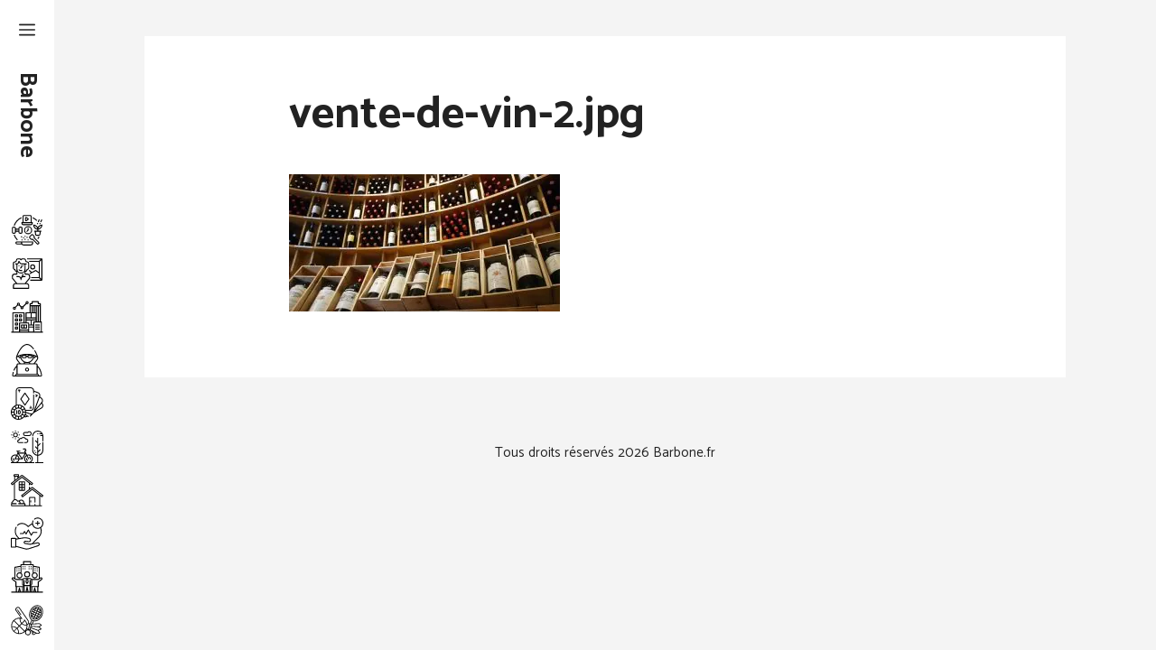

--- FILE ---
content_type: text/html; charset=UTF-8
request_url: https://www.barbone.fr/comment-vivre/vente-de-vin-un-atout-majeur.html/attachment/vente-de-vin-2-jpg
body_size: 13982
content:
<!DOCTYPE html>
<html lang="fr-FR">
<head>
	<meta charset="UTF-8">
	<meta name='robots' content='index, follow, max-image-preview:large, max-snippet:-1, max-video-preview:-1' />
	<style>img:is([sizes="auto" i], [sizes^="auto," i]) { contain-intrinsic-size: 3000px 1500px }</style>
	<meta name="viewport" content="width=device-width, initial-scale=1">
	<!-- This site is optimized with the Yoast SEO plugin v26.7 - https://yoast.com/wordpress/plugins/seo/ -->
	<title>vente-de-vin-2.jpg</title>
	<link rel="canonical" href="https://www.barbone.fr/comment-vivre/vente-de-vin-un-atout-majeur.html/attachment/vente-de-vin-2-jpg" />
	<meta property="og:locale" content="fr_FR" />
	<meta property="og:type" content="article" />
	<meta property="og:title" content="vente-de-vin-2.jpg" />
	<meta property="og:url" content="https://www.barbone.fr/comment-vivre/vente-de-vin-un-atout-majeur.html/attachment/vente-de-vin-2-jpg" />
	<meta property="og:site_name" content="Barbone" />
	<meta property="og:image" content="https://www.barbone.fr/comment-vivre/vente-de-vin-un-atout-majeur.html/attachment/vente-de-vin-2-jpg" />
	<meta property="og:image:width" content="650" />
	<meta property="og:image:height" content="330" />
	<meta property="og:image:type" content="image/jpeg" />
	<meta name="twitter:card" content="summary_large_image" />
	<script type="application/ld+json" class="yoast-schema-graph">{"@context":"https://schema.org","@graph":[{"@type":"WebPage","@id":"https://www.barbone.fr/wp-content/uploads/2019/03/vente-de-vin-2.jpg","url":"https://www.barbone.fr/wp-content/uploads/2019/03/vente-de-vin-2.jpg","name":"vente-de-vin-2.jpg","isPartOf":{"@id":"https://www.barbone.fr/#website"},"primaryImageOfPage":{"@id":"https://www.barbone.fr/wp-content/uploads/2019/03/vente-de-vin-2.jpg#primaryimage"},"image":{"@id":"https://www.barbone.fr/wp-content/uploads/2019/03/vente-de-vin-2.jpg#primaryimage"},"thumbnailUrl":"https://www.barbone.fr/wp-content/uploads/2019/03/vente-de-vin-2.jpg","datePublished":"2019-03-12T12:01:35+00:00","breadcrumb":{"@id":"https://www.barbone.fr/wp-content/uploads/2019/03/vente-de-vin-2.jpg#breadcrumb"},"inLanguage":"fr-FR","potentialAction":[{"@type":"ReadAction","target":["https://www.barbone.fr/wp-content/uploads/2019/03/vente-de-vin-2.jpg"]}]},{"@type":"ImageObject","inLanguage":"fr-FR","@id":"https://www.barbone.fr/wp-content/uploads/2019/03/vente-de-vin-2.jpg#primaryimage","url":"https://www.barbone.fr/wp-content/uploads/2019/03/vente-de-vin-2.jpg","contentUrl":"https://www.barbone.fr/wp-content/uploads/2019/03/vente-de-vin-2.jpg","width":650,"height":330},{"@type":"BreadcrumbList","@id":"https://www.barbone.fr/wp-content/uploads/2019/03/vente-de-vin-2.jpg#breadcrumb","itemListElement":[{"@type":"ListItem","position":1,"name":"Accueil","item":"https://www.barbone.fr/"},{"@type":"ListItem","position":2,"name":"Vente de vin : Un atout majeur","item":"https://www.barbone.fr/comment-vivre/vente-de-vin-un-atout-majeur.html"},{"@type":"ListItem","position":3,"name":"vente-de-vin-2.jpg"}]},{"@type":"WebSite","@id":"https://www.barbone.fr/#website","url":"https://www.barbone.fr/","name":"Barbone","description":"","potentialAction":[{"@type":"SearchAction","target":{"@type":"EntryPoint","urlTemplate":"https://www.barbone.fr/?s={search_term_string}"},"query-input":{"@type":"PropertyValueSpecification","valueRequired":true,"valueName":"search_term_string"}}],"inLanguage":"fr-FR"}]}</script>
	<!-- / Yoast SEO plugin. -->


<link href='https://fonts.gstatic.com' crossorigin rel='preconnect' />
<link href='https://fonts.googleapis.com' crossorigin rel='preconnect' />
<link rel="alternate" type="application/rss+xml" title="Barbone &raquo; Flux" href="https://www.barbone.fr/feed" />
<link rel="alternate" type="application/rss+xml" title="Barbone &raquo; Flux des commentaires" href="https://www.barbone.fr/comments/feed" />
<script>
window._wpemojiSettings = {"baseUrl":"https:\/\/s.w.org\/images\/core\/emoji\/16.0.1\/72x72\/","ext":".png","svgUrl":"https:\/\/s.w.org\/images\/core\/emoji\/16.0.1\/svg\/","svgExt":".svg","source":{"concatemoji":"https:\/\/www.barbone.fr\/wp-includes\/js\/wp-emoji-release.min.js?ver=6.8.3"}};
/*! This file is auto-generated */
!function(s,n){var o,i,e;function c(e){try{var t={supportTests:e,timestamp:(new Date).valueOf()};sessionStorage.setItem(o,JSON.stringify(t))}catch(e){}}function p(e,t,n){e.clearRect(0,0,e.canvas.width,e.canvas.height),e.fillText(t,0,0);var t=new Uint32Array(e.getImageData(0,0,e.canvas.width,e.canvas.height).data),a=(e.clearRect(0,0,e.canvas.width,e.canvas.height),e.fillText(n,0,0),new Uint32Array(e.getImageData(0,0,e.canvas.width,e.canvas.height).data));return t.every(function(e,t){return e===a[t]})}function u(e,t){e.clearRect(0,0,e.canvas.width,e.canvas.height),e.fillText(t,0,0);for(var n=e.getImageData(16,16,1,1),a=0;a<n.data.length;a++)if(0!==n.data[a])return!1;return!0}function f(e,t,n,a){switch(t){case"flag":return n(e,"\ud83c\udff3\ufe0f\u200d\u26a7\ufe0f","\ud83c\udff3\ufe0f\u200b\u26a7\ufe0f")?!1:!n(e,"\ud83c\udde8\ud83c\uddf6","\ud83c\udde8\u200b\ud83c\uddf6")&&!n(e,"\ud83c\udff4\udb40\udc67\udb40\udc62\udb40\udc65\udb40\udc6e\udb40\udc67\udb40\udc7f","\ud83c\udff4\u200b\udb40\udc67\u200b\udb40\udc62\u200b\udb40\udc65\u200b\udb40\udc6e\u200b\udb40\udc67\u200b\udb40\udc7f");case"emoji":return!a(e,"\ud83e\udedf")}return!1}function g(e,t,n,a){var r="undefined"!=typeof WorkerGlobalScope&&self instanceof WorkerGlobalScope?new OffscreenCanvas(300,150):s.createElement("canvas"),o=r.getContext("2d",{willReadFrequently:!0}),i=(o.textBaseline="top",o.font="600 32px Arial",{});return e.forEach(function(e){i[e]=t(o,e,n,a)}),i}function t(e){var t=s.createElement("script");t.src=e,t.defer=!0,s.head.appendChild(t)}"undefined"!=typeof Promise&&(o="wpEmojiSettingsSupports",i=["flag","emoji"],n.supports={everything:!0,everythingExceptFlag:!0},e=new Promise(function(e){s.addEventListener("DOMContentLoaded",e,{once:!0})}),new Promise(function(t){var n=function(){try{var e=JSON.parse(sessionStorage.getItem(o));if("object"==typeof e&&"number"==typeof e.timestamp&&(new Date).valueOf()<e.timestamp+604800&&"object"==typeof e.supportTests)return e.supportTests}catch(e){}return null}();if(!n){if("undefined"!=typeof Worker&&"undefined"!=typeof OffscreenCanvas&&"undefined"!=typeof URL&&URL.createObjectURL&&"undefined"!=typeof Blob)try{var e="postMessage("+g.toString()+"("+[JSON.stringify(i),f.toString(),p.toString(),u.toString()].join(",")+"));",a=new Blob([e],{type:"text/javascript"}),r=new Worker(URL.createObjectURL(a),{name:"wpTestEmojiSupports"});return void(r.onmessage=function(e){c(n=e.data),r.terminate(),t(n)})}catch(e){}c(n=g(i,f,p,u))}t(n)}).then(function(e){for(var t in e)n.supports[t]=e[t],n.supports.everything=n.supports.everything&&n.supports[t],"flag"!==t&&(n.supports.everythingExceptFlag=n.supports.everythingExceptFlag&&n.supports[t]);n.supports.everythingExceptFlag=n.supports.everythingExceptFlag&&!n.supports.flag,n.DOMReady=!1,n.readyCallback=function(){n.DOMReady=!0}}).then(function(){return e}).then(function(){var e;n.supports.everything||(n.readyCallback(),(e=n.source||{}).concatemoji?t(e.concatemoji):e.wpemoji&&e.twemoji&&(t(e.twemoji),t(e.wpemoji)))}))}((window,document),window._wpemojiSettings);
</script>
<link rel='stylesheet' id='menu-icon-font-awesome-css' href='https://www.barbone.fr/wp-content/plugins/menu-icons/css/fontawesome/css/all.min.css?ver=5.15.4' media='all' />
<link rel='stylesheet' id='menu-icons-extra-css' href='https://www.barbone.fr/wp-content/plugins/menu-icons/css/extra.min.css?ver=0.13.20' media='all' />
<style id='wp-emoji-styles-inline-css'>

	img.wp-smiley, img.emoji {
		display: inline !important;
		border: none !important;
		box-shadow: none !important;
		height: 1em !important;
		width: 1em !important;
		margin: 0 0.07em !important;
		vertical-align: -0.1em !important;
		background: none !important;
		padding: 0 !important;
	}
</style>
<link rel='stylesheet' id='wp-block-library-css' href='https://www.barbone.fr/wp-includes/css/dist/block-library/style.min.css?ver=6.8.3' media='all' />
<style id='classic-theme-styles-inline-css'>
/*! This file is auto-generated */
.wp-block-button__link{color:#fff;background-color:#32373c;border-radius:9999px;box-shadow:none;text-decoration:none;padding:calc(.667em + 2px) calc(1.333em + 2px);font-size:1.125em}.wp-block-file__button{background:#32373c;color:#fff;text-decoration:none}
</style>
<style id='affimax-box-style-inline-css'>


</style>
<style id='merpress-mermaidjs-style-inline-css'>
.mermaid svg,.wp-block-merpress-mermaidjs img{display:block;margin:auto}.diagram-source-image>.mermaid,.diagram-source-mermaid>img{display:none}.mermaid-error{opacity:.5}.wp-block-merpress-mermaidjs.alignwide img{margin-left:auto;margin-right:auto;max-width:var(--wp--style--global--wide-size)}.wp-block-merpress-mermaidjs.alignfull img{width:100%}.wp-block-merpress-mermaidjs.alignleft img{float:left;margin-right:1em;max-width:50%}.wp-block-merpress-mermaidjs.alignright img{float:right;margin-left:1em;max-width:50%}.wp-block-merpress-mermaidjs:not(.alignleft,.alignright,.alignfull,.alignwide) img{max-width:var(--wp--style--global--content-size)}

</style>
<style id='safe-svg-svg-icon-style-inline-css'>
.safe-svg-cover{text-align:center}.safe-svg-cover .safe-svg-inside{display:inline-block;max-width:100%}.safe-svg-cover svg{fill:currentColor;height:100%;max-height:100%;max-width:100%;width:100%}

</style>
<style id='global-styles-inline-css'>
:root{--wp--preset--aspect-ratio--square: 1;--wp--preset--aspect-ratio--4-3: 4/3;--wp--preset--aspect-ratio--3-4: 3/4;--wp--preset--aspect-ratio--3-2: 3/2;--wp--preset--aspect-ratio--2-3: 2/3;--wp--preset--aspect-ratio--16-9: 16/9;--wp--preset--aspect-ratio--9-16: 9/16;--wp--preset--color--black: #000000;--wp--preset--color--cyan-bluish-gray: #abb8c3;--wp--preset--color--white: #ffffff;--wp--preset--color--pale-pink: #f78da7;--wp--preset--color--vivid-red: #cf2e2e;--wp--preset--color--luminous-vivid-orange: #ff6900;--wp--preset--color--luminous-vivid-amber: #fcb900;--wp--preset--color--light-green-cyan: #7bdcb5;--wp--preset--color--vivid-green-cyan: #00d084;--wp--preset--color--pale-cyan-blue: #8ed1fc;--wp--preset--color--vivid-cyan-blue: #0693e3;--wp--preset--color--vivid-purple: #9b51e0;--wp--preset--color--contrast: var(--contrast);--wp--preset--color--contrast-2: var(--contrast-2);--wp--preset--color--contrast-3: var(--contrast-3);--wp--preset--color--base: var(--base);--wp--preset--color--base-2: var(--base-2);--wp--preset--color--base-3: var(--base-3);--wp--preset--color--accent: var(--accent);--wp--preset--gradient--vivid-cyan-blue-to-vivid-purple: linear-gradient(135deg,rgba(6,147,227,1) 0%,rgb(155,81,224) 100%);--wp--preset--gradient--light-green-cyan-to-vivid-green-cyan: linear-gradient(135deg,rgb(122,220,180) 0%,rgb(0,208,130) 100%);--wp--preset--gradient--luminous-vivid-amber-to-luminous-vivid-orange: linear-gradient(135deg,rgba(252,185,0,1) 0%,rgba(255,105,0,1) 100%);--wp--preset--gradient--luminous-vivid-orange-to-vivid-red: linear-gradient(135deg,rgba(255,105,0,1) 0%,rgb(207,46,46) 100%);--wp--preset--gradient--very-light-gray-to-cyan-bluish-gray: linear-gradient(135deg,rgb(238,238,238) 0%,rgb(169,184,195) 100%);--wp--preset--gradient--cool-to-warm-spectrum: linear-gradient(135deg,rgb(74,234,220) 0%,rgb(151,120,209) 20%,rgb(207,42,186) 40%,rgb(238,44,130) 60%,rgb(251,105,98) 80%,rgb(254,248,76) 100%);--wp--preset--gradient--blush-light-purple: linear-gradient(135deg,rgb(255,206,236) 0%,rgb(152,150,240) 100%);--wp--preset--gradient--blush-bordeaux: linear-gradient(135deg,rgb(254,205,165) 0%,rgb(254,45,45) 50%,rgb(107,0,62) 100%);--wp--preset--gradient--luminous-dusk: linear-gradient(135deg,rgb(255,203,112) 0%,rgb(199,81,192) 50%,rgb(65,88,208) 100%);--wp--preset--gradient--pale-ocean: linear-gradient(135deg,rgb(255,245,203) 0%,rgb(182,227,212) 50%,rgb(51,167,181) 100%);--wp--preset--gradient--electric-grass: linear-gradient(135deg,rgb(202,248,128) 0%,rgb(113,206,126) 100%);--wp--preset--gradient--midnight: linear-gradient(135deg,rgb(2,3,129) 0%,rgb(40,116,252) 100%);--wp--preset--font-size--small: 13px;--wp--preset--font-size--medium: 20px;--wp--preset--font-size--large: 36px;--wp--preset--font-size--x-large: 42px;--wp--preset--spacing--20: 0.44rem;--wp--preset--spacing--30: 0.67rem;--wp--preset--spacing--40: 1rem;--wp--preset--spacing--50: 1.5rem;--wp--preset--spacing--60: 2.25rem;--wp--preset--spacing--70: 3.38rem;--wp--preset--spacing--80: 5.06rem;--wp--preset--shadow--natural: 6px 6px 9px rgba(0, 0, 0, 0.2);--wp--preset--shadow--deep: 12px 12px 50px rgba(0, 0, 0, 0.4);--wp--preset--shadow--sharp: 6px 6px 0px rgba(0, 0, 0, 0.2);--wp--preset--shadow--outlined: 6px 6px 0px -3px rgba(255, 255, 255, 1), 6px 6px rgba(0, 0, 0, 1);--wp--preset--shadow--crisp: 6px 6px 0px rgba(0, 0, 0, 1);}:where(.is-layout-flex){gap: 0.5em;}:where(.is-layout-grid){gap: 0.5em;}body .is-layout-flex{display: flex;}.is-layout-flex{flex-wrap: wrap;align-items: center;}.is-layout-flex > :is(*, div){margin: 0;}body .is-layout-grid{display: grid;}.is-layout-grid > :is(*, div){margin: 0;}:where(.wp-block-columns.is-layout-flex){gap: 2em;}:where(.wp-block-columns.is-layout-grid){gap: 2em;}:where(.wp-block-post-template.is-layout-flex){gap: 1.25em;}:where(.wp-block-post-template.is-layout-grid){gap: 1.25em;}.has-black-color{color: var(--wp--preset--color--black) !important;}.has-cyan-bluish-gray-color{color: var(--wp--preset--color--cyan-bluish-gray) !important;}.has-white-color{color: var(--wp--preset--color--white) !important;}.has-pale-pink-color{color: var(--wp--preset--color--pale-pink) !important;}.has-vivid-red-color{color: var(--wp--preset--color--vivid-red) !important;}.has-luminous-vivid-orange-color{color: var(--wp--preset--color--luminous-vivid-orange) !important;}.has-luminous-vivid-amber-color{color: var(--wp--preset--color--luminous-vivid-amber) !important;}.has-light-green-cyan-color{color: var(--wp--preset--color--light-green-cyan) !important;}.has-vivid-green-cyan-color{color: var(--wp--preset--color--vivid-green-cyan) !important;}.has-pale-cyan-blue-color{color: var(--wp--preset--color--pale-cyan-blue) !important;}.has-vivid-cyan-blue-color{color: var(--wp--preset--color--vivid-cyan-blue) !important;}.has-vivid-purple-color{color: var(--wp--preset--color--vivid-purple) !important;}.has-black-background-color{background-color: var(--wp--preset--color--black) !important;}.has-cyan-bluish-gray-background-color{background-color: var(--wp--preset--color--cyan-bluish-gray) !important;}.has-white-background-color{background-color: var(--wp--preset--color--white) !important;}.has-pale-pink-background-color{background-color: var(--wp--preset--color--pale-pink) !important;}.has-vivid-red-background-color{background-color: var(--wp--preset--color--vivid-red) !important;}.has-luminous-vivid-orange-background-color{background-color: var(--wp--preset--color--luminous-vivid-orange) !important;}.has-luminous-vivid-amber-background-color{background-color: var(--wp--preset--color--luminous-vivid-amber) !important;}.has-light-green-cyan-background-color{background-color: var(--wp--preset--color--light-green-cyan) !important;}.has-vivid-green-cyan-background-color{background-color: var(--wp--preset--color--vivid-green-cyan) !important;}.has-pale-cyan-blue-background-color{background-color: var(--wp--preset--color--pale-cyan-blue) !important;}.has-vivid-cyan-blue-background-color{background-color: var(--wp--preset--color--vivid-cyan-blue) !important;}.has-vivid-purple-background-color{background-color: var(--wp--preset--color--vivid-purple) !important;}.has-black-border-color{border-color: var(--wp--preset--color--black) !important;}.has-cyan-bluish-gray-border-color{border-color: var(--wp--preset--color--cyan-bluish-gray) !important;}.has-white-border-color{border-color: var(--wp--preset--color--white) !important;}.has-pale-pink-border-color{border-color: var(--wp--preset--color--pale-pink) !important;}.has-vivid-red-border-color{border-color: var(--wp--preset--color--vivid-red) !important;}.has-luminous-vivid-orange-border-color{border-color: var(--wp--preset--color--luminous-vivid-orange) !important;}.has-luminous-vivid-amber-border-color{border-color: var(--wp--preset--color--luminous-vivid-amber) !important;}.has-light-green-cyan-border-color{border-color: var(--wp--preset--color--light-green-cyan) !important;}.has-vivid-green-cyan-border-color{border-color: var(--wp--preset--color--vivid-green-cyan) !important;}.has-pale-cyan-blue-border-color{border-color: var(--wp--preset--color--pale-cyan-blue) !important;}.has-vivid-cyan-blue-border-color{border-color: var(--wp--preset--color--vivid-cyan-blue) !important;}.has-vivid-purple-border-color{border-color: var(--wp--preset--color--vivid-purple) !important;}.has-vivid-cyan-blue-to-vivid-purple-gradient-background{background: var(--wp--preset--gradient--vivid-cyan-blue-to-vivid-purple) !important;}.has-light-green-cyan-to-vivid-green-cyan-gradient-background{background: var(--wp--preset--gradient--light-green-cyan-to-vivid-green-cyan) !important;}.has-luminous-vivid-amber-to-luminous-vivid-orange-gradient-background{background: var(--wp--preset--gradient--luminous-vivid-amber-to-luminous-vivid-orange) !important;}.has-luminous-vivid-orange-to-vivid-red-gradient-background{background: var(--wp--preset--gradient--luminous-vivid-orange-to-vivid-red) !important;}.has-very-light-gray-to-cyan-bluish-gray-gradient-background{background: var(--wp--preset--gradient--very-light-gray-to-cyan-bluish-gray) !important;}.has-cool-to-warm-spectrum-gradient-background{background: var(--wp--preset--gradient--cool-to-warm-spectrum) !important;}.has-blush-light-purple-gradient-background{background: var(--wp--preset--gradient--blush-light-purple) !important;}.has-blush-bordeaux-gradient-background{background: var(--wp--preset--gradient--blush-bordeaux) !important;}.has-luminous-dusk-gradient-background{background: var(--wp--preset--gradient--luminous-dusk) !important;}.has-pale-ocean-gradient-background{background: var(--wp--preset--gradient--pale-ocean) !important;}.has-electric-grass-gradient-background{background: var(--wp--preset--gradient--electric-grass) !important;}.has-midnight-gradient-background{background: var(--wp--preset--gradient--midnight) !important;}.has-small-font-size{font-size: var(--wp--preset--font-size--small) !important;}.has-medium-font-size{font-size: var(--wp--preset--font-size--medium) !important;}.has-large-font-size{font-size: var(--wp--preset--font-size--large) !important;}.has-x-large-font-size{font-size: var(--wp--preset--font-size--x-large) !important;}
:where(.wp-block-post-template.is-layout-flex){gap: 1.25em;}:where(.wp-block-post-template.is-layout-grid){gap: 1.25em;}
:where(.wp-block-columns.is-layout-flex){gap: 2em;}:where(.wp-block-columns.is-layout-grid){gap: 2em;}
:root :where(.wp-block-pullquote){font-size: 1.5em;line-height: 1.6;}
</style>
<link rel='stylesheet' id='afxshop-css' href='https://www.barbone.fr/wp-content/plugins/affimax/css/style.css?ver=2.9.0' media='all' />
<style id='afxshop-inline-css'>
.icon-rank i {color:#bc00bc;text-shadow: 1px 1px 1px #ccc}
.afxshop .afxshop-button, .btnafx, .afxshop-small .afxshop-price, .afx_arrow_next, .afx_arrow_prev {background-color:#bc00bc !important}
.afxshop .afx-border .afxshop-button, .afx-border .btnafx, .afxshop-small .afx-border .afxshop-price {background-color:transparent !important; color:#bc00bc !important; border:2px solid #bc00bc; }.afxshop-small .afx-border .afxshop-price, .afxshop .afx-border .afxshop-button, .afx-border a.btnafx { text-shadow: none; }
.afxshop .afxshop-autodescr {overflow: hidden; text-overflow: ellipsis; display: -webkit-box; -webkit-line-clamp: 6; -webkit-box-orient: vertical;}
.afxshop-grid .afxshop-item {flex: 1 0 calc(33% - 1em)}
.afxshop-date span::before, .mtn_content span::before { content: "Prix mis à jour le "; }
</style>
<link rel='stylesheet' id='contact-form-7-css' href='https://www.barbone.fr/wp-content/plugins/contact-form-7/includes/css/styles.css?ver=6.1.4' media='all' />
<link rel='stylesheet' id='page-list-style-css' href='https://www.barbone.fr/wp-content/plugins/page-list/css/page-list.css?ver=5.9' media='all' />
<link rel='stylesheet' id='generate-style-css' href='https://www.barbone.fr/wp-content/themes/generatepress/assets/css/main.min.css?ver=3.6.0' media='all' />
<style id='generate-style-inline-css'>
body{background-color:var(--base);color:var(--contrast);}a{color:var(--accent);}a:hover, a:focus, a:active{color:var(--contrast);}.grid-container{max-width:1100px;}.wp-block-group__inner-container{max-width:1100px;margin-left:auto;margin-right:auto;}:root{--contrast:#222222;--contrast-2:#515151;--contrast-3:#7a8896;--base:#f4f4f4;--base-2:#f7f8f9;--base-3:#ffffff;--accent:#ae82d8;}:root .has-contrast-color{color:var(--contrast);}:root .has-contrast-background-color{background-color:var(--contrast);}:root .has-contrast-2-color{color:var(--contrast-2);}:root .has-contrast-2-background-color{background-color:var(--contrast-2);}:root .has-contrast-3-color{color:var(--contrast-3);}:root .has-contrast-3-background-color{background-color:var(--contrast-3);}:root .has-base-color{color:var(--base);}:root .has-base-background-color{background-color:var(--base);}:root .has-base-2-color{color:var(--base-2);}:root .has-base-2-background-color{background-color:var(--base-2);}:root .has-base-3-color{color:var(--base-3);}:root .has-base-3-background-color{background-color:var(--base-3);}:root .has-accent-color{color:var(--accent);}:root .has-accent-background-color{background-color:var(--accent);}body, button, input, select, textarea{font-family:Catamaran, sans-serif;font-size:19px;}body{line-height:1.9;}.main-title{font-size:25px;}.main-navigation a, .main-navigation .menu-toggle, .main-navigation .menu-bar-items{font-size:18px;}.widget-title{font-weight:bold;}h1{font-weight:bold;font-size:50px;line-height:1.1;}h2{font-weight:bold;font-size:40px;}h3{font-weight:bold;font-size:26px;}.top-bar{background-color:#636363;color:#ffffff;}.top-bar a{color:#ffffff;}.top-bar a:hover{color:#303030;}.site-header{background-color:var(--base-3);color:var(--contrast-2);}.site-header a{color:var(--contrast-2);}.main-title a,.main-title a:hover{color:var(--contrast);}.site-description{color:var(--contrast-3);}.mobile-menu-control-wrapper .menu-toggle,.mobile-menu-control-wrapper .menu-toggle:hover,.mobile-menu-control-wrapper .menu-toggle:focus,.has-inline-mobile-toggle #site-navigation.toggled{background-color:rgba(0, 0, 0, 0.02);}.main-navigation,.main-navigation ul ul{background-color:var(--base-3);}.main-navigation .main-nav ul li a, .main-navigation .menu-toggle, .main-navigation .menu-bar-items{color:var(--contrast);}.main-navigation .main-nav ul li:not([class*="current-menu-"]):hover > a, .main-navigation .main-nav ul li:not([class*="current-menu-"]):focus > a, .main-navigation .main-nav ul li.sfHover:not([class*="current-menu-"]) > a, .main-navigation .menu-bar-item:hover > a, .main-navigation .menu-bar-item.sfHover > a{color:var(--accent);background-color:var(--base-3);}button.menu-toggle:hover,button.menu-toggle:focus{color:var(--contrast);}.main-navigation .main-nav ul li[class*="current-menu-"] > a{color:var(--accent);background-color:var(--base-3);}.navigation-search input[type="search"],.navigation-search input[type="search"]:active, .navigation-search input[type="search"]:focus, .main-navigation .main-nav ul li.search-item.active > a, .main-navigation .menu-bar-items .search-item.active > a{color:var(--accent);background-color:var(--base-3);}.main-navigation ul ul{background-color:var(--contrast-2);}.main-navigation .main-nav ul ul li a{color:var(--contrast-2);}.main-navigation .main-nav ul ul li:not([class*="current-menu-"]):hover > a,.main-navigation .main-nav ul ul li:not([class*="current-menu-"]):focus > a, .main-navigation .main-nav ul ul li.sfHover:not([class*="current-menu-"]) > a{color:var(--contrast-3);background-color:var(--contrast-2);}.main-navigation .main-nav ul ul li[class*="current-menu-"] > a{color:var(--contrast-3);background-color:var(--contrast-2);}.separate-containers .inside-article, .separate-containers .comments-area, .separate-containers .page-header, .one-container .container, .separate-containers .paging-navigation, .inside-page-header{background-color:var(--base-3);}.entry-title a{color:var(--contrast);}.entry-title a:hover{color:var(--accent);}.entry-meta{color:var(--contrast-2);}.entry-meta a{color:var(--contrast-2);}.entry-meta a:hover{color:var(--accent);}h3{color:var(--contrast-3);}.sidebar .widget{background-color:var(--base-3);}.sidebar .widget .widget-title{color:var(--contrast);}.footer-widgets .widget-title{color:var(--contrast);}.site-info{color:var(--contrast);}.site-info a{color:#7a7a7a;}.site-info a:hover{color:#606060;}.footer-bar .widget_nav_menu .current-menu-item a{color:#606060;}input[type="text"],input[type="email"],input[type="url"],input[type="password"],input[type="search"],input[type="tel"],input[type="number"],textarea,select{color:#666666;background-color:#fafafa;border-color:#cccccc;}input[type="text"]:focus,input[type="email"]:focus,input[type="url"]:focus,input[type="password"]:focus,input[type="search"]:focus,input[type="tel"]:focus,input[type="number"]:focus,textarea:focus,select:focus{color:#666666;background-color:#ffffff;border-color:#bfbfbf;}button,html input[type="button"],input[type="reset"],input[type="submit"],a.button,a.wp-block-button__link:not(.has-background){color:var(--base-3);background-color:var(--contrast);}button:hover,html input[type="button"]:hover,input[type="reset"]:hover,input[type="submit"]:hover,a.button:hover,button:focus,html input[type="button"]:focus,input[type="reset"]:focus,input[type="submit"]:focus,a.button:focus,a.wp-block-button__link:not(.has-background):active,a.wp-block-button__link:not(.has-background):focus,a.wp-block-button__link:not(.has-background):hover{color:var(--base-3);background-color:var(--accent);}a.generate-back-to-top{background-color:rgba( 0,0,0,0.4 );color:#ffffff;}a.generate-back-to-top:hover,a.generate-back-to-top:focus{background-color:rgba( 0,0,0,0.6 );color:#ffffff;}:root{--gp-search-modal-bg-color:var(--base-3);--gp-search-modal-text-color:var(--contrast);--gp-search-modal-overlay-bg-color:rgba(0,0,0,0.2);}@media (max-width: 768px){.main-navigation .menu-bar-item:hover > a, .main-navigation .menu-bar-item.sfHover > a{background:none;color:var(--contrast);}}.inside-top-bar{padding:10px;}.inside-top-bar.grid-container{max-width:1120px;}.inside-header{padding:40px;}.inside-header.grid-container{max-width:1180px;}.separate-containers .inside-article, .separate-containers .comments-area, .separate-containers .page-header, .separate-containers .paging-navigation, .one-container .site-content, .inside-page-header{padding:60px;}.site-main .wp-block-group__inner-container{padding:60px;}.separate-containers .paging-navigation{padding-top:20px;padding-bottom:20px;}.entry-content .alignwide, body:not(.no-sidebar) .entry-content .alignfull{margin-left:-60px;width:calc(100% + 120px);max-width:calc(100% + 120px);}.one-container.right-sidebar .site-main,.one-container.both-right .site-main{margin-right:60px;}.one-container.left-sidebar .site-main,.one-container.both-left .site-main{margin-left:60px;}.one-container.both-sidebars .site-main{margin:0px 60px 0px 60px;}.sidebar .widget, .page-header, .widget-area .main-navigation, .site-main > *{margin-bottom:41px;}.separate-containers .site-main{margin:41px;}.both-right .inside-left-sidebar,.both-left .inside-left-sidebar{margin-right:20px;}.both-right .inside-right-sidebar,.both-left .inside-right-sidebar{margin-left:20px;}.one-container.archive .post:not(:last-child):not(.is-loop-template-item), .one-container.blog .post:not(:last-child):not(.is-loop-template-item){padding-bottom:60px;}.separate-containers .featured-image{margin-top:41px;}.separate-containers .inside-right-sidebar, .separate-containers .inside-left-sidebar{margin-top:41px;margin-bottom:41px;}.main-navigation .main-nav ul li a,.menu-toggle,.main-navigation .menu-bar-item > a{padding-left:12px;padding-right:12px;line-height:70px;}.main-navigation .main-nav ul ul li a{padding:10px 12px 10px 12px;}.navigation-search input[type="search"]{height:70px;}.rtl .menu-item-has-children .dropdown-menu-toggle{padding-left:12px;}.menu-item-has-children .dropdown-menu-toggle{padding-right:12px;}.rtl .main-navigation .main-nav ul li.menu-item-has-children > a{padding-right:12px;}.widget-area .widget{padding:50px;}.footer-widgets-container.grid-container{max-width:1180px;}.inside-site-info{padding:30px;}.inside-site-info.grid-container{max-width:1160px;}@media (max-width:768px){.separate-containers .inside-article, .separate-containers .comments-area, .separate-containers .page-header, .separate-containers .paging-navigation, .one-container .site-content, .inside-page-header{padding:30px;}.site-main .wp-block-group__inner-container{padding:30px;}.inside-site-info{padding-right:10px;padding-left:10px;}.entry-content .alignwide, body:not(.no-sidebar) .entry-content .alignfull{margin-left:-30px;width:calc(100% + 60px);max-width:calc(100% + 60px);}.one-container .site-main .paging-navigation{margin-bottom:41px;}}/* End cached CSS */.is-right-sidebar{width:30%;}.is-left-sidebar{width:25%;}.site-content .content-area{width:100%;}@media (max-width: 768px){.main-navigation .menu-toggle,.sidebar-nav-mobile:not(#sticky-placeholder){display:block;}.main-navigation ul,.gen-sidebar-nav,.main-navigation:not(.slideout-navigation):not(.toggled) .main-nav > ul,.has-inline-mobile-toggle #site-navigation .inside-navigation > *:not(.navigation-search):not(.main-nav){display:none;}.nav-align-right .inside-navigation,.nav-align-center .inside-navigation{justify-content:space-between;}}
.dynamic-author-image-rounded{border-radius:100%;}.dynamic-featured-image, .dynamic-author-image{vertical-align:middle;}.one-container.blog .dynamic-content-template:not(:last-child), .one-container.archive .dynamic-content-template:not(:last-child){padding-bottom:0px;}.dynamic-entry-excerpt > p:last-child{margin-bottom:0px;}
.main-navigation.slideout-navigation .main-nav > ul > li > a{line-height:45px;}
</style>
<link rel='stylesheet' id='generate-child-css' href='https://www.barbone.fr/wp-content/themes/template/style.css?ver=1747218505' media='all' />
<link rel='stylesheet' id='generate-google-fonts-css' href='https://fonts.googleapis.com/css?family=Catamaran%3A300%2Cregular%2C500%2C600%2C700&#038;display=auto&#038;ver=3.6.0' media='all' />
<link rel='stylesheet' id='recent-posts-widget-with-thumbnails-public-style-css' href='https://www.barbone.fr/wp-content/plugins/recent-posts-widget-with-thumbnails/public.css?ver=7.1.1' media='all' />
<link rel='stylesheet' id='tablepress-default-css' href='https://www.barbone.fr/wp-content/plugins/tablepress/css/build/default.css?ver=3.2.6' media='all' />
<style id='generateblocks-inline-css'>
:root{--gb-container-width:1100px;}.gb-container .wp-block-image img{vertical-align:middle;}.gb-grid-wrapper .wp-block-image{margin-bottom:0;}.gb-highlight{background:none;}.gb-shape{line-height:0;}
</style>
<style id='kadence-blocks-global-variables-inline-css'>
:root {--global-kb-font-size-sm:clamp(0.8rem, 0.73rem + 0.217vw, 0.9rem);--global-kb-font-size-md:clamp(1.1rem, 0.995rem + 0.326vw, 1.25rem);--global-kb-font-size-lg:clamp(1.75rem, 1.576rem + 0.543vw, 2rem);--global-kb-font-size-xl:clamp(2.25rem, 1.728rem + 1.63vw, 3rem);--global-kb-font-size-xxl:clamp(2.5rem, 1.456rem + 3.26vw, 4rem);--global-kb-font-size-xxxl:clamp(2.75rem, 0.489rem + 7.065vw, 6rem);}:root {--global-palette1: #3182CE;--global-palette2: #2B6CB0;--global-palette3: #1A202C;--global-palette4: #2D3748;--global-palette5: #4A5568;--global-palette6: #718096;--global-palette7: #EDF2F7;--global-palette8: #F7FAFC;--global-palette9: #ffffff;}
</style>
<link rel='stylesheet' id='generate-offside-css' href='https://www.barbone.fr/wp-content/plugins/gp-premium/menu-plus/functions/css/offside.min.css?ver=2.5.5' media='all' />
<style id='generate-offside-inline-css'>
:root{--gp-slideout-width:265px;}.slideout-navigation, .slideout-navigation a{color:var(--contrast);}.slideout-navigation button.slideout-exit{color:var(--contrast);padding-left:12px;padding-right:12px;}.slide-opened nav.toggled .menu-toggle:before{display:none;}@media (max-width: 768px){.menu-bar-item.slideout-toggle{display:none;}}
</style>
<link rel='stylesheet' id='generate-navigation-branding-css' href='https://www.barbone.fr/wp-content/plugins/gp-premium/menu-plus/functions/css/navigation-branding-flex.min.css?ver=2.5.5' media='all' />
<style id='generate-navigation-branding-inline-css'>
@media (max-width: 768px){.site-header, #site-navigation, #sticky-navigation{display:none !important;opacity:0.0;}#mobile-header{display:block !important;width:100% !important;}#mobile-header .main-nav > ul{display:none;}#mobile-header.toggled .main-nav > ul, #mobile-header .menu-toggle, #mobile-header .mobile-bar-items{display:block;}#mobile-header .main-nav{-ms-flex:0 0 100%;flex:0 0 100%;-webkit-box-ordinal-group:5;-ms-flex-order:4;order:4;}}.main-navigation.has-branding.grid-container .navigation-branding, .main-navigation.has-branding:not(.grid-container) .inside-navigation:not(.grid-container) .navigation-branding{margin-left:10px;}.navigation-branding img, .site-logo.mobile-header-logo img{height:70px;width:auto;}.navigation-branding .main-title{line-height:70px;}@media (max-width: 1110px){#site-navigation .navigation-branding, #sticky-navigation .navigation-branding{margin-left:10px;}}@media (max-width: 768px){.main-navigation.has-branding.nav-align-center .menu-bar-items, .main-navigation.has-sticky-branding.navigation-stick.nav-align-center .menu-bar-items{margin-left:auto;}.navigation-branding{margin-right:auto;margin-left:10px;}.navigation-branding .main-title, .mobile-header-navigation .site-logo{margin-left:10px;}}
</style>
<link rel='stylesheet' id='rt_frontend_style-css' href='https://www.barbone.fr/wp-content/plugins/automatic-responsive-tables/css/style.css?ver=6.8.3' media='all' />
<!--[if lt IE 9]>
<link rel='stylesheet' id='art_ie_stylesheet-css' href='https://www.barbone.fr/wp-content/plugins/automatic-responsive-tables/css/style-ie.css?ver=6.8.3' media='all' />
<![endif]-->
<script src="https://www.barbone.fr/wp-content/plugins/merpress/public/mermaid.min.js?ver=11.9.0" id="mermaid-js"></script>
<script src="https://www.barbone.fr/wp-content/plugins/merpress/build/mermaid.js?ver=dd21009e403e0932fb5a" id="merpress-mermaidjs-script-2-js"></script>
<script src="https://www.barbone.fr/wp-includes/js/jquery/jquery.min.js?ver=3.7.1" id="jquery-core-js"></script>
<script src="https://www.barbone.fr/wp-includes/js/jquery/jquery-migrate.min.js?ver=3.4.1" id="jquery-migrate-js"></script>
<script id="link-juice-optimizer-js-extra">
var php_vars = {"ljo_clase":"ljoptimizer"};
</script>
<script src="https://www.barbone.fr/wp-content/plugins/link-juice-optimizer/public/js/link-juice-optimizer.js?ver=2.3.2" id="link-juice-optimizer-js"></script>
<script src="https://www.barbone.fr/wp-content/plugins/automatic-responsive-tables/js/script.js?ver=6.8.3" id="rt_frontend_script-js"></script>
<link rel="https://api.w.org/" href="https://www.barbone.fr/wp-json/" /><link rel="alternate" title="JSON" type="application/json" href="https://www.barbone.fr/wp-json/wp/v2/media/327" /><link rel="EditURI" type="application/rsd+xml" title="RSD" href="https://www.barbone.fr/xmlrpc.php?rsd" />
<meta name="generator" content="WordPress 6.8.3" />
<link rel='shortlink' href='https://www.barbone.fr/?p=327' />
<link rel="alternate" title="oEmbed (JSON)" type="application/json+oembed" href="https://www.barbone.fr/wp-json/oembed/1.0/embed?url=https%3A%2F%2Fwww.barbone.fr%2Fcomment-vivre%2Fvente-de-vin-un-atout-majeur.html%2Fattachment%2Fvente-de-vin-2-jpg" />
<link rel="alternate" title="oEmbed (XML)" type="text/xml+oembed" href="https://www.barbone.fr/wp-json/oembed/1.0/embed?url=https%3A%2F%2Fwww.barbone.fr%2Fcomment-vivre%2Fvente-de-vin-un-atout-majeur.html%2Fattachment%2Fvente-de-vin-2-jpg&#038;format=xml" />
<link rel="alternate" type="application/rss+xml" title="RSS Feed for Divers Category" href="https://www.barbone.fr/divers/feed">
<style>
a.ljoptimizer,
span.ljoptimizer {
	cursor: pointer;
}
a.ljoptimizer,
span.ljoptimizer {
	cursor: pointer; /* ajoute le curseur qui simule un lien */
}
</style>
<style>.recentcomments a{display:inline !important;padding:0 !important;margin:0 !important;}</style><link rel="icon" href="https://www.barbone.fr/wp-content/uploads/2023/02/bindle.svg" sizes="32x32" />
<link rel="icon" href="https://www.barbone.fr/wp-content/uploads/2023/02/bindle.svg" sizes="192x192" />
<link rel="apple-touch-icon" href="https://www.barbone.fr/wp-content/uploads/2023/02/bindle.svg" />
<meta name="msapplication-TileImage" content="https://www.barbone.fr/wp-content/uploads/2023/02/bindle.svg" />
		<style id="wp-custom-css">
			/* GeneratePress Site CSS */ /* Side menu CSS */

@media (min-width: 769px) {
	body {
		padding-left: 60px;
	}
	#site-navigation .navigation-branding {
    margin: 10px 0 auto;
}
.main-title {
    writing-mode: vertical-lr;
}
}

#site-navigation {
	position: fixed;
	left: 0;
	min-height: 100vh;
	max-width: 60px;
	overflow: hidden;
}

#site-navigation .inside-navigation {
	flex-direction: column;
	flex-wrap: nowrap;
	min-height: 100vh;
}

.admin-bar #site-navigation .inside-navigation {
	min-height: calc(100vh - 32px);
}



#content {
	padding: 40px;
}

#main,
.sidebar > .inside-right-sidebar,
.sidebar > .inside-left-sidebar{
	margin-top: 0;
	margin-bottom: 0;
}

#site-navigation .main-nav > ul {
	flex-direction: column;
}

.menu-bar-items {
	order: -10;
}

#site-navigation .rotate {
	transform: rotate(90deg);
	margin-bottom: auto;
	white-space: nowrap;
}

@media (max-width: 768px) {
	#site-navigation .menu-toggle {
		display: none;
	}
}

.site-footer {
  padding: 0 40px;
}

/* Narrow content */

.no-sidebar .inside-article > *,
.no-sidebar #comments,
.no-sidebar .nav-links {
	max-width: 700px;
	margin-left: auto;
	margin-right: auto;
}

.nav-links > * {
		padding: 5px 15px;
    border-width: 1px;
    border-style: solid;
    border-color: inherit;
}

.separate-containers .page-header {
	background: transparent;
	text-align: center;
	padding-top: 20px;
	padding-bottom: 20px;
}

/* Slideout navigation */
#generate-slideout-menu .main-nav {
	padding-bottom: 20px;
	border-bottom: 1px solid rgba(0,0,0,0.1);
}

.slideout-navigation .rpwwt-widget:after {
    display: table;
    content: "";
    clear: both;
}

.slideout-navigation .rpwwt-widget ul li img {
	margin: 0 10px 0 0;
}

.slideout-navigation .rpwwt-widget ul li {
	margin-bottom: 10px
}

.slideout-navigation .slideout-widget {
	margin-top: 30px;
}

.slideout-widget .widget-title {
	margin-bottom: 15px;
}

.slideout-navigation .fa {
	padding-right: 5px;
}

.slideout-navigation .fa-facebook-square {
	color: #3b5998;
}

.slideout-navigation .fa-twitter-square {
	color: #00aced;
}

.slideout-navigation .fa-instagram {
	color: #c32aa3;
} /* End GeneratePress Site CSS */
.main-navigation .main-nav ul li a {
		padding-left: 10px;
    padding-right: 10px;
    line-height: 41px;
}
#site-navigation .main-nav > ul {
    margin-bottom:10px;
}		</style>
		</head>

<body class="attachment wp-singular attachment-template-default single single-attachment postid-327 attachmentid-327 attachment-jpeg wp-embed-responsive wp-theme-generatepress wp-child-theme-template post-image-below-header post-image-aligned-center slideout-enabled slideout-both sticky-menu-fade mobile-header no-sidebar nav-below-header separate-containers header-aligned-left dropdown-hover" itemtype="https://schema.org/Blog" itemscope>
	<a class="screen-reader-text skip-link" href="#content" title="Aller au contenu">Aller au contenu</a>		<nav id="mobile-header" itemtype="https://schema.org/SiteNavigationElement" itemscope class="main-navigation mobile-header-navigation has-branding has-menu-bar-items">
			<div class="inside-navigation grid-container grid-parent">
				<div class="navigation-branding"><p class="main-title" itemprop="headline">
							<a href="https://www.barbone.fr/" rel="home">
								Barbone
							</a>
						</p></div>					<button class="menu-toggle" aria-controls="mobile-menu" aria-expanded="false">
						<span class="gp-icon icon-menu-bars"><svg viewBox="0 0 512 512" aria-hidden="true" xmlns="http://www.w3.org/2000/svg" width="1em" height="1em"><path d="M0 96c0-13.255 10.745-24 24-24h464c13.255 0 24 10.745 24 24s-10.745 24-24 24H24c-13.255 0-24-10.745-24-24zm0 160c0-13.255 10.745-24 24-24h464c13.255 0 24 10.745 24 24s-10.745 24-24 24H24c-13.255 0-24-10.745-24-24zm0 160c0-13.255 10.745-24 24-24h464c13.255 0 24 10.745 24 24s-10.745 24-24 24H24c-13.255 0-24-10.745-24-24z" /></svg><svg viewBox="0 0 512 512" aria-hidden="true" xmlns="http://www.w3.org/2000/svg" width="1em" height="1em"><path d="M71.029 71.029c9.373-9.372 24.569-9.372 33.942 0L256 222.059l151.029-151.03c9.373-9.372 24.569-9.372 33.942 0 9.372 9.373 9.372 24.569 0 33.942L289.941 256l151.03 151.029c9.372 9.373 9.372 24.569 0 33.942-9.373 9.372-24.569 9.372-33.942 0L256 289.941l-151.029 151.03c-9.373 9.372-24.569 9.372-33.942 0-9.372-9.373-9.372-24.569 0-33.942L222.059 256 71.029 104.971c-9.372-9.373-9.372-24.569 0-33.942z" /></svg></span><span class="mobile-menu">Menu</span>					</button>
					<div id="mobile-menu" class="main-nav"><ul id="menu-primary-navigation" class=" menu sf-menu"><li id="menu-item-1602" class="menu-item menu-item-type-taxonomy menu-item-object-category menu-item-1602"><a href="https://www.barbone.fr/achats"><img src="https://www.barbone.fr/wp-content/uploads/2023/02/hobbies.svg" class="_mi _svg" aria-hidden="true" alt="" width="512" height="512" style="width:2em;"/><span class="visuallyhidden">Achats</span></a></li>
<li id="menu-item-1603" class="menu-item menu-item-type-taxonomy menu-item-object-category menu-item-1603"><a href="https://www.barbone.fr/arts"><img src="https://www.barbone.fr/wp-content/uploads/2023/03/art.svg" class="_mi _svg" aria-hidden="true" alt="" width="512" height="512" style="width:2em;"/><span class="visuallyhidden">Arts</span></a></li>
<li id="menu-item-1601" class="menu-item menu-item-type-taxonomy menu-item-object-category menu-item-1601"><a href="https://www.barbone.fr/entreprise"><img src="https://www.barbone.fr/wp-content/uploads/2023/03/entreprise.svg" class="_mi _svg" aria-hidden="true" alt="" width="512" height="512" style="width:2em;"/><span class="visuallyhidden">Entreprise</span></a></li>
<li id="menu-item-1600" class="menu-item menu-item-type-taxonomy menu-item-object-category menu-item-1600"><a href="https://www.barbone.fr/informatique"><img src="https://www.barbone.fr/wp-content/uploads/2023/02/hacker.svg" class="_mi _svg" aria-hidden="true" alt=""00 style="width:2em;"/><span class="visuallyhidden">Informatique</span></a></li>
<li id="menu-item-1594" class="menu-item menu-item-type-taxonomy menu-item-object-category menu-item-1594"><a href="https://www.barbone.fr/jeux"><img src="https://www.barbone.fr/wp-content/uploads/2023/02/poker-cards.svg" class="_mi _svg" aria-hidden="true" alt="" width="512" height="512" style="width:2em;"/><span class="visuallyhidden">Jeux</span></a></li>
<li id="menu-item-1595" class="menu-item menu-item-type-taxonomy menu-item-object-category menu-item-1595"><a href="https://www.barbone.fr/loisirs"><img src="https://www.barbone.fr/wp-content/uploads/2023/02/bike.svg" class="_mi _svg" aria-hidden="true" alt="" width="512" height="512" style="width:2em;"/><span class="visuallyhidden">Loisirs</span></a></li>
<li id="menu-item-1596" class="menu-item menu-item-type-taxonomy menu-item-object-category menu-item-1596"><a href="https://www.barbone.fr/maison"><img src="https://www.barbone.fr/wp-content/uploads/2023/02/house.svg" class="_mi _svg" aria-hidden="true" alt=""00 style="width:2em;"/><span class="visuallyhidden">Maison</span></a></li>
<li id="menu-item-1598" class="menu-item menu-item-type-taxonomy menu-item-object-category menu-item-1598"><a href="https://www.barbone.fr/sante"><img src="https://www.barbone.fr/wp-content/uploads/2023/02/healthcare.svg" class="_mi _svg" aria-hidden="true" alt="" width="512" height="512" style="width:2em;"/><span class="visuallyhidden">Santé</span></a></li>
<li id="menu-item-1597" class="menu-item menu-item-type-taxonomy menu-item-object-category menu-item-1597"><a href="https://www.barbone.fr/societe"><img src="https://www.barbone.fr/wp-content/uploads/2023/03/societe.svg" class="_mi _svg" aria-hidden="true" alt="" width="512" height="512" style="width:2em;"/><span class="visuallyhidden">Société</span></a></li>
<li id="menu-item-1599" class="menu-item menu-item-type-taxonomy menu-item-object-category menu-item-1599"><a href="https://www.barbone.fr/sport"><img src="https://www.barbone.fr/wp-content/uploads/2023/03/des-sports.svg" class="_mi _svg" aria-hidden="true" alt="" width="512" height="512" style="width:2em;"/><span class="visuallyhidden">Sport</span></a></li>
</ul></div><div class="menu-bar-items"><span class="menu-bar-item slideout-toggle hide-on-mobile has-svg-icon"><a href="#" role="button" aria-label="Open Off-Canvas Panel"><span class="gp-icon pro-menu-bars">
				<svg viewBox="0 0 512 512" aria-hidden="true" role="img" version="1.1" xmlns="http://www.w3.org/2000/svg" xmlns:xlink="http://www.w3.org/1999/xlink" width="1em" height="1em">
					<path d="M0 96c0-13.255 10.745-24 24-24h464c13.255 0 24 10.745 24 24s-10.745 24-24 24H24c-13.255 0-24-10.745-24-24zm0 160c0-13.255 10.745-24 24-24h464c13.255 0 24 10.745 24 24s-10.745 24-24 24H24c-13.255 0-24-10.745-24-24zm0 160c0-13.255 10.745-24 24-24h464c13.255 0 24 10.745 24 24s-10.745 24-24 24H24c-13.255 0-24-10.745-24-24z" />
				</svg>
			</span></a></span></div>			</div><!-- .inside-navigation -->
		</nav><!-- #site-navigation -->
				<nav class="has-branding main-navigation nav-align-right has-menu-bar-items sub-menu-right" id="site-navigation" aria-label="Principal"  itemtype="https://schema.org/SiteNavigationElement" itemscope>
			<div class="inside-navigation grid-container">
				<div class="navigation-branding"><p class="main-title" itemprop="headline">
					<a href="https://www.barbone.fr/" rel="home">
						Barbone
					</a>
				</p></div>				<button class="menu-toggle" aria-controls="generate-slideout-menu" aria-expanded="false">
					<span class="gp-icon icon-menu-bars"><svg viewBox="0 0 512 512" aria-hidden="true" xmlns="http://www.w3.org/2000/svg" width="1em" height="1em"><path d="M0 96c0-13.255 10.745-24 24-24h464c13.255 0 24 10.745 24 24s-10.745 24-24 24H24c-13.255 0-24-10.745-24-24zm0 160c0-13.255 10.745-24 24-24h464c13.255 0 24 10.745 24 24s-10.745 24-24 24H24c-13.255 0-24-10.745-24-24zm0 160c0-13.255 10.745-24 24-24h464c13.255 0 24 10.745 24 24s-10.745 24-24 24H24c-13.255 0-24-10.745-24-24z" /></svg><svg viewBox="0 0 512 512" aria-hidden="true" xmlns="http://www.w3.org/2000/svg" width="1em" height="1em"><path d="M71.029 71.029c9.373-9.372 24.569-9.372 33.942 0L256 222.059l151.029-151.03c9.373-9.372 24.569-9.372 33.942 0 9.372 9.373 9.372 24.569 0 33.942L289.941 256l151.03 151.029c9.372 9.373 9.372 24.569 0 33.942-9.373 9.372-24.569 9.372-33.942 0L256 289.941l-151.029 151.03c-9.373 9.372-24.569 9.372-33.942 0-9.372-9.373-9.372-24.569 0-33.942L222.059 256 71.029 104.971c-9.372-9.373-9.372-24.569 0-33.942z" /></svg></span><span class="mobile-menu">Menu</span>				</button>
				<div id="primary-menu" class="main-nav"><ul id="menu-primary-navigation-1" class=" menu sf-menu"><li class="menu-item menu-item-type-taxonomy menu-item-object-category menu-item-1602"><a href="https://www.barbone.fr/achats"><img src="https://www.barbone.fr/wp-content/uploads/2023/02/hobbies.svg" class="_mi _svg" aria-hidden="true" alt="" width="512" height="512" style="width:2em;"/><span class="visuallyhidden">Achats</span></a></li>
<li class="menu-item menu-item-type-taxonomy menu-item-object-category menu-item-1603"><a href="https://www.barbone.fr/arts"><img src="https://www.barbone.fr/wp-content/uploads/2023/03/art.svg" class="_mi _svg" aria-hidden="true" alt="" width="512" height="512" style="width:2em;"/><span class="visuallyhidden">Arts</span></a></li>
<li class="menu-item menu-item-type-taxonomy menu-item-object-category menu-item-1601"><a href="https://www.barbone.fr/entreprise"><img src="https://www.barbone.fr/wp-content/uploads/2023/03/entreprise.svg" class="_mi _svg" aria-hidden="true" alt="" width="512" height="512" style="width:2em;"/><span class="visuallyhidden">Entreprise</span></a></li>
<li class="menu-item menu-item-type-taxonomy menu-item-object-category menu-item-1600"><a href="https://www.barbone.fr/informatique"><img src="https://www.barbone.fr/wp-content/uploads/2023/02/hacker.svg" class="_mi _svg" aria-hidden="true" alt=""00 style="width:2em;"/><span class="visuallyhidden">Informatique</span></a></li>
<li class="menu-item menu-item-type-taxonomy menu-item-object-category menu-item-1594"><a href="https://www.barbone.fr/jeux"><img src="https://www.barbone.fr/wp-content/uploads/2023/02/poker-cards.svg" class="_mi _svg" aria-hidden="true" alt="" width="512" height="512" style="width:2em;"/><span class="visuallyhidden">Jeux</span></a></li>
<li class="menu-item menu-item-type-taxonomy menu-item-object-category menu-item-1595"><a href="https://www.barbone.fr/loisirs"><img src="https://www.barbone.fr/wp-content/uploads/2023/02/bike.svg" class="_mi _svg" aria-hidden="true" alt="" width="512" height="512" style="width:2em;"/><span class="visuallyhidden">Loisirs</span></a></li>
<li class="menu-item menu-item-type-taxonomy menu-item-object-category menu-item-1596"><a href="https://www.barbone.fr/maison"><img src="https://www.barbone.fr/wp-content/uploads/2023/02/house.svg" class="_mi _svg" aria-hidden="true" alt=""00 style="width:2em;"/><span class="visuallyhidden">Maison</span></a></li>
<li class="menu-item menu-item-type-taxonomy menu-item-object-category menu-item-1598"><a href="https://www.barbone.fr/sante"><img src="https://www.barbone.fr/wp-content/uploads/2023/02/healthcare.svg" class="_mi _svg" aria-hidden="true" alt="" width="512" height="512" style="width:2em;"/><span class="visuallyhidden">Santé</span></a></li>
<li class="menu-item menu-item-type-taxonomy menu-item-object-category menu-item-1597"><a href="https://www.barbone.fr/societe"><img src="https://www.barbone.fr/wp-content/uploads/2023/03/societe.svg" class="_mi _svg" aria-hidden="true" alt="" width="512" height="512" style="width:2em;"/><span class="visuallyhidden">Société</span></a></li>
<li class="menu-item menu-item-type-taxonomy menu-item-object-category menu-item-1599"><a href="https://www.barbone.fr/sport"><img src="https://www.barbone.fr/wp-content/uploads/2023/03/des-sports.svg" class="_mi _svg" aria-hidden="true" alt="" width="512" height="512" style="width:2em;"/><span class="visuallyhidden">Sport</span></a></li>
</ul></div><div class="menu-bar-items"><span class="menu-bar-item slideout-toggle hide-on-mobile has-svg-icon"><a href="#" role="button" aria-label="Open Off-Canvas Panel"><span class="gp-icon pro-menu-bars">
				<svg viewBox="0 0 512 512" aria-hidden="true" role="img" version="1.1" xmlns="http://www.w3.org/2000/svg" xmlns:xlink="http://www.w3.org/1999/xlink" width="1em" height="1em">
					<path d="M0 96c0-13.255 10.745-24 24-24h464c13.255 0 24 10.745 24 24s-10.745 24-24 24H24c-13.255 0-24-10.745-24-24zm0 160c0-13.255 10.745-24 24-24h464c13.255 0 24 10.745 24 24s-10.745 24-24 24H24c-13.255 0-24-10.745-24-24zm0 160c0-13.255 10.745-24 24-24h464c13.255 0 24 10.745 24 24s-10.745 24-24 24H24c-13.255 0-24-10.745-24-24z" />
				</svg>
			</span></a></span></div>			</div>
		</nav>
		
	<div class="site grid-container container hfeed" id="page">
				<div class="site-content" id="content">
			
	<div class="content-area" id="primary">
		<main class="site-main" id="main">
			
<article id="post-327" class="post-327 attachment type-attachment status-inherit hentry" itemtype="https://schema.org/CreativeWork" itemscope>
	<div class="inside-article">
					<header class="entry-header">
				<h1 class="entry-title" itemprop="headline">vente-de-vin-2.jpg</h1>			</header>
			
		<div class="entry-content" itemprop="text">
			<p class="attachment"><a href='https://www.barbone.fr/wp-content/uploads/2019/03/vente-de-vin-2.jpg'><img decoding="async" width="300" height="152" src="https://www.barbone.fr/wp-content/uploads/2019/03/vente-de-vin-2-300x152.jpg" class="attachment-medium size-medium" alt="" srcset="https://www.barbone.fr/wp-content/uploads/2019/03/vente-de-vin-2-300x152.jpg 300w, https://www.barbone.fr/wp-content/uploads/2019/03/vente-de-vin-2-450x228.jpg 450w, https://www.barbone.fr/wp-content/uploads/2019/03/vente-de-vin-2.jpg 650w" sizes="(max-width: 300px) 100vw, 300px" /></a></p>
		</div>

			</div>
</article>
		</main>
	</div>

	
	</div>
</div>


<div class="site-footer grid-container">
			<footer class="site-info" aria-label="Site"  itemtype="https://schema.org/WPFooter" itemscope>
			<div class="inside-site-info grid-container">
								<div class="copyright-bar">
					Tous droits réservés 2026 Barbone.fr				</div>
			</div>
		</footer>
		</div>

		<nav id="generate-slideout-menu" class="main-navigation slideout-navigation" itemtype="https://schema.org/SiteNavigationElement" itemscope>
			<div class="inside-navigation grid-container grid-parent">
				<button class="slideout-exit has-svg-icon"><span class="gp-icon pro-close">
				<svg viewBox="0 0 512 512" aria-hidden="true" role="img" version="1.1" xmlns="http://www.w3.org/2000/svg" xmlns:xlink="http://www.w3.org/1999/xlink" width="1em" height="1em">
					<path d="M71.029 71.029c9.373-9.372 24.569-9.372 33.942 0L256 222.059l151.029-151.03c9.373-9.372 24.569-9.372 33.942 0 9.372 9.373 9.372 24.569 0 33.942L289.941 256l151.03 151.029c9.372 9.373 9.372 24.569 0 33.942-9.373 9.372-24.569 9.372-33.942 0L256 289.941l-151.029 151.03c-9.373 9.372-24.569 9.372-33.942 0-9.372-9.373-9.372-24.569 0-33.942L222.059 256 71.029 104.971c-9.372-9.373-9.372-24.569 0-33.942z" />
				</svg>
			</span> <span class="screen-reader-text">Fermer</span></button><div class="main-nav"><ul id="menu-slideout-menu-slideout" class=" slideout-menu"><li id="menu-item-1610" class="menu-item menu-item-type-taxonomy menu-item-object-category menu-item-1610"><a href="https://www.barbone.fr/achats"><img src="https://www.barbone.fr/wp-content/uploads/2023/02/hobbies.svg" class="_mi _before _svg" aria-hidden="true" alt="" width="512" height="512" style="width:1.5em;"/><span>Achats</span></a></li>
<li id="menu-item-1611" class="menu-item menu-item-type-taxonomy menu-item-object-category menu-item-1611"><a href="https://www.barbone.fr/arts"><img src="https://www.barbone.fr/wp-content/uploads/2023/03/art.svg" class="_mi _before _svg" aria-hidden="true" alt="" width="512" height="512" style="width:1.5em;"/><span>Arts</span></a></li>
<li id="menu-item-1609" class="menu-item menu-item-type-taxonomy menu-item-object-category menu-item-1609"><a href="https://www.barbone.fr/entreprise"><img src="https://www.barbone.fr/wp-content/uploads/2023/03/entreprise.svg" class="_mi _before _svg" aria-hidden="true" alt="" width="512" height="512" style="width:1.5em;"/><span>Entreprise</span></a></li>
<li id="menu-item-1618" class="menu-item menu-item-type-taxonomy menu-item-object-category menu-item-1618"><a href="https://www.barbone.fr/informatique"><img src="https://www.barbone.fr/wp-content/uploads/2023/02/hacker.svg" class="_mi _before _svg" aria-hidden="true" alt=""00 style="width:1.5em;"/><span>Informatique</span></a></li>
<li id="menu-item-1612" class="menu-item menu-item-type-taxonomy menu-item-object-category menu-item-1612"><a href="https://www.barbone.fr/jeux"><img src="https://www.barbone.fr/wp-content/uploads/2023/02/poker-cards.svg" class="_mi _before _svg" aria-hidden="true" alt="" width="512" height="512" style="width:1.5em;"/><span>Jeux</span></a></li>
<li id="menu-item-1613" class="menu-item menu-item-type-taxonomy menu-item-object-category menu-item-1613"><a href="https://www.barbone.fr/loisirs"><img src="https://www.barbone.fr/wp-content/uploads/2023/02/bike.svg" class="_mi _before _svg" aria-hidden="true" alt="" width="512" height="512" style="width:1.5em;"/><span>Loisirs</span></a></li>
<li id="menu-item-1614" class="menu-item menu-item-type-taxonomy menu-item-object-category menu-item-1614"><a href="https://www.barbone.fr/maison"><img src="https://www.barbone.fr/wp-content/uploads/2023/02/house.svg" class="_mi _before _svg" aria-hidden="true" alt=""00 style="width:1.5em;"/><span>Maison</span></a></li>
<li id="menu-item-1616" class="menu-item menu-item-type-taxonomy menu-item-object-category menu-item-1616"><a href="https://www.barbone.fr/sante"><img src="https://www.barbone.fr/wp-content/uploads/2023/02/healthcare.svg" class="_mi _before _svg" aria-hidden="true" alt="" width="512" height="512" style="width:1.5em;"/><span>Santé</span></a></li>
<li id="menu-item-1615" class="menu-item menu-item-type-taxonomy menu-item-object-category menu-item-1615"><a href="https://www.barbone.fr/societe"><img src="https://www.barbone.fr/wp-content/uploads/2023/03/societe.svg" class="_mi _before _svg" aria-hidden="true" alt="" width="512" height="512" style="width:1.5em;"/><span>Société</span></a></li>
<li id="menu-item-1617" class="menu-item menu-item-type-taxonomy menu-item-object-category menu-item-1617"><a href="https://www.barbone.fr/sport"><img src="https://www.barbone.fr/wp-content/uploads/2023/03/des-sports.svg" class="_mi _before _svg" aria-hidden="true" alt="" width="512" height="512" style="width:1.5em;"/><span>Sport</span></a></li>
<li id="menu-item-785" class="menu-item menu-item-type-post_type menu-item-object-page menu-item-785"><a href="https://www.barbone.fr/contact">Contact</a></li>
<li id="menu-item-793" class="menu-item menu-item-type-post_type menu-item-object-page menu-item-793"><a href="https://www.barbone.fr/mentions-legales">Mentions légales</a></li>
</ul></div><aside id="recent-posts-widget-with-thumbnails-1" class="slideout-widget recent-posts-widget-with-thumbnails">
<div id="rpwwt-recent-posts-widget-with-thumbnails-1" class="rpwwt-widget">
<h2 class="widget-title">Recent Posts</h2>
	<ul>
		<li><a href="https://www.barbone.fr/start-ups-transforment-adversite-opportunite-methodes-agiles.html"><img width="30" height="30" src="https://www.barbone.fr/wp-content/uploads/2025/04/comment-les-start-ups-transforment-l-adversite-en-opportunite-avec-des-methodes-agiles-2-150x150.jpg" class="attachment-30x30 size-30x30 wp-post-image" alt="Comment les start-ups transforment l&#039;adversité en opportunité avec des méthodes agiles" decoding="async" loading="lazy" /><span class="rpwwt-post-title">Comment les start-ups transforment l&rsquo;adversité en opportunité avec des méthodes agiles</span></a></li>
		<li><a href="https://www.barbone.fr/liste-outillage-mecanicien.html"><img width="30" height="30" src="https://www.barbone.fr/wp-content/uploads/2025/03/outillage-mecanicien-150x150.jpg" class="attachment-30x30 size-30x30 wp-post-image" alt="outillage mécanicien" decoding="async" loading="lazy" /><span class="rpwwt-post-title">Liste complète d’outillage pour mécanicien : de l’essentiel au spécialisé</span></a></li>
		<li><a href="https://www.barbone.fr/veterinaire-aquatique.html"><img width="30" height="30" src="https://www.barbone.fr/wp-content/uploads/2025/03/veterinaire-aquatique-5-150x150.jpg" class="attachment-30x30 size-30x30 wp-post-image" alt="Vétérinaire aquatique : métier, formation et domaines d’intervention" decoding="async" loading="lazy" /><span class="rpwwt-post-title">Vétérinaire aquatique : métier, formation et domaines d’intervention</span></a></li>
		<li><a href="https://www.barbone.fr/confiture.html"><img width="30" height="30" src="https://www.barbone.fr/wp-content/uploads/2024/05/confiture-5-150x150.jpg" class="attachment-30x30 size-30x30 wp-post-image" alt="Découvrez nos délicieuses confitures artisanales et bio" decoding="async" loading="lazy" /><span class="rpwwt-post-title">Découvrez les délicieuses confitures artisanales et bio</span></a></li>
		<li><a href="https://www.barbone.fr/pourquoi-montre-bois.html"><img width="30" height="30" src="https://www.barbone.fr/wp-content/uploads/2023/12/pourquoi-une-montre-en-bois-4-60x60.jpg" class="attachment-30x30 size-30x30 wp-post-image" alt="Pourquoi choisir une montre en bois ?" decoding="async" loading="lazy" srcset="https://www.barbone.fr/wp-content/uploads/2023/12/pourquoi-une-montre-en-bois-4-60x60.jpg 60w, https://www.barbone.fr/wp-content/uploads/2023/12/pourquoi-une-montre-en-bois-4-150x150.jpg 150w" sizes="auto, (max-width: 30px) 100vw, 30px" /><span class="rpwwt-post-title">Pourquoi choisir une montre en bois ?</span></a></li>
	</ul>
</div><!-- .rpwwt-widget -->
</aside><aside id="nav_menu-3" class="slideout-widget widget_nav_menu"><h2 class="widget-title">Follow Me</h2><div class="menu-social-widget-slideout-container"><ul id="menu-social-widget-slideout" class="menu"><li id="menu-item-756" class="menu-item menu-item-type-custom menu-item-object-custom menu-item-756"><a href="#"><i class="_mi _before fab fa-facebook-square" aria-hidden="true" style="font-size:1em;"></i><span>Facebook</span></a></li>
<li id="menu-item-757" class="menu-item menu-item-type-custom menu-item-object-custom menu-item-757"><a href="#"><i class="_mi _before fab fa-twitter-square" aria-hidden="true" style="font-size:1em;"></i><span>Twitter</span></a></li>
<li id="menu-item-758" class="menu-item menu-item-type-custom menu-item-object-custom menu-item-758"><a href="#"><i class="_mi _before fab fa-instagram" aria-hidden="true" style="font-size:1em;"></i><span>Instagram</span></a></li>
</ul></div></aside>			</div><!-- .inside-navigation -->
		</nav><!-- #site-navigation -->

					<div class="slideout-overlay">
							</div>
			<script type="speculationrules">
{"prefetch":[{"source":"document","where":{"and":[{"href_matches":"\/*"},{"not":{"href_matches":["\/wp-*.php","\/wp-admin\/*","\/wp-content\/uploads\/*","\/wp-content\/*","\/wp-content\/plugins\/*","\/wp-content\/themes\/template\/*","\/wp-content\/themes\/generatepress\/*","\/*\\?(.+)"]}},{"not":{"selector_matches":"a[rel~=\"nofollow\"]"}},{"not":{"selector_matches":".no-prefetch, .no-prefetch a"}}]},"eagerness":"conservative"}]}
</script>
<script id="generate-a11y">
!function(){"use strict";if("querySelector"in document&&"addEventListener"in window){var e=document.body;e.addEventListener("pointerdown",(function(){e.classList.add("using-mouse")}),{passive:!0}),e.addEventListener("keydown",(function(){e.classList.remove("using-mouse")}),{passive:!0})}}();
</script>
<script id="generate-offside-js-extra">
var offSide = {"side":"left"};
</script>
<script src="https://www.barbone.fr/wp-content/plugins/gp-premium/menu-plus/functions/js/offside.min.js?ver=2.5.5" id="generate-offside-js"></script>
<script src="https://www.barbone.fr/wp-content/plugins/affimax/js/slick.min.js?ver=2.9.0" id="afxslick-js"></script>
<script id="afxshop-js-extra">
var affi_param = {"tagid":{"AU":"","BE":"","BR":"","CA":"","DE":"","ES":"","IT":"","GB":"","US":"","NL":"","SE":"","PL":"","IN":"","JP":"","MX":"","SA":"","SG":"","TR":"","AE":"","EG":""},"geoip":"","postid":"327","analytics_enabled":""};
</script>
<script src="https://www.barbone.fr/wp-content/plugins/affimax/js/script.js?ver=2.9.0" id="afxshop-js"></script>
<script src="https://www.barbone.fr/wp-includes/js/dist/hooks.min.js?ver=4d63a3d491d11ffd8ac6" id="wp-hooks-js"></script>
<script src="https://www.barbone.fr/wp-includes/js/dist/i18n.min.js?ver=5e580eb46a90c2b997e6" id="wp-i18n-js"></script>
<script id="wp-i18n-js-after">
wp.i18n.setLocaleData( { 'text direction\u0004ltr': [ 'ltr' ] } );
</script>
<script src="https://www.barbone.fr/wp-content/plugins/contact-form-7/includes/swv/js/index.js?ver=6.1.4" id="swv-js"></script>
<script id="contact-form-7-js-translations">
( function( domain, translations ) {
	var localeData = translations.locale_data[ domain ] || translations.locale_data.messages;
	localeData[""].domain = domain;
	wp.i18n.setLocaleData( localeData, domain );
} )( "contact-form-7", {"translation-revision-date":"2025-02-06 12:02:14+0000","generator":"GlotPress\/4.0.1","domain":"messages","locale_data":{"messages":{"":{"domain":"messages","plural-forms":"nplurals=2; plural=n > 1;","lang":"fr"},"This contact form is placed in the wrong place.":["Ce formulaire de contact est plac\u00e9 dans un mauvais endroit."],"Error:":["Erreur\u00a0:"]}},"comment":{"reference":"includes\/js\/index.js"}} );
</script>
<script id="contact-form-7-js-before">
var wpcf7 = {
    "api": {
        "root": "https:\/\/www.barbone.fr\/wp-json\/",
        "namespace": "contact-form-7\/v1"
    }
};
</script>
<script src="https://www.barbone.fr/wp-content/plugins/contact-form-7/includes/js/index.js?ver=6.1.4" id="contact-form-7-js"></script>
<!--[if lte IE 11]>
<script src="https://www.barbone.fr/wp-content/themes/generatepress/assets/js/classList.min.js?ver=3.6.0" id="generate-classlist-js"></script>
<![endif]-->
<script id="generate-menu-js-before">
var generatepressMenu = {"toggleOpenedSubMenus":true,"openSubMenuLabel":"Ouvrir le sous-menu","closeSubMenuLabel":"Fermer le sous-menu"};
</script>
<script src="https://www.barbone.fr/wp-content/themes/generatepress/assets/js/menu.min.js?ver=3.6.0" id="generate-menu-js"></script>

<script defer src="https://static.cloudflareinsights.com/beacon.min.js/vcd15cbe7772f49c399c6a5babf22c1241717689176015" integrity="sha512-ZpsOmlRQV6y907TI0dKBHq9Md29nnaEIPlkf84rnaERnq6zvWvPUqr2ft8M1aS28oN72PdrCzSjY4U6VaAw1EQ==" data-cf-beacon='{"version":"2024.11.0","token":"324269786bc74bc585fb52bb730520b5","r":1,"server_timing":{"name":{"cfCacheStatus":true,"cfEdge":true,"cfExtPri":true,"cfL4":true,"cfOrigin":true,"cfSpeedBrain":true},"location_startswith":null}}' crossorigin="anonymous"></script>
</body>
</html>


--- FILE ---
content_type: image/svg+xml
request_url: https://www.barbone.fr/wp-content/uploads/2023/02/hobbies.svg
body_size: 1050
content:
<?xml version="1.0" encoding="UTF-8"?> <svg xmlns="http://www.w3.org/2000/svg" height="512" viewBox="0 0 512 512" width="512"><g id="_OUTLINE" data-name="/ OUTLINE"><path d="m415.14941 98.36963a223.475 223.475 0 0 0 -67.88671-46.99414l-6.5254 14.60937a207.55263 207.55263 0 0 1 63.04493 43.64453z"></path><path d="m171.2627 65.98486-6.5254-14.60937a225.163 225.163 0 0 0 -119.98925 129.95851l15.08595 5.332a209.08546 209.08546 0 0 1 111.4287-120.68114z"></path><path d="m109.62988 403.78271a209.26491 209.26491 0 0 1 -49.79588-78.44871l-15.08593 5.332a225.3589 225.3589 0 0 0 53.62205 84.4839z"></path><path d="m417.60645 386.96 12.42382 10.081a225.05732 225.05732 0 0 0 22.33887-33.1836l-14.01758-7.71484a208.94865 208.94865 0 0 1 -20.74511 30.81744z"></path><path d="m274.45312 67.75244-25.57812-17.05176v-.00048a16.00028 16.00028 0 0 0 -24.875 13.31347v34.10352a15.99444 15.99444 0 0 0 24.875 13.3125l25.57812-17.05127a16.00009 16.00009 0 0 0 0-26.626zm-34.45312 30.36475-.042-34.12842a.29914.29914 0 0 1 .042.0249v-.00049l25.57812 17.05225z"></path><path d="m336 256a64 64 0 1 0 -64 64 64.07239 64.07239 0 0 0 64-64zm-64 48a48 48 0 1 1 48-48 48.05405 48.05405 0 0 1 -48 48z"></path><path d="m264 252.687-21.657 21.656 11.314 11.314 26.343-26.344v-35.313h-16z"></path><path d="m80 288v-8h40v8a24.02718 24.02718 0 0 0 24 24h16a24.02718 24.02718 0 0 0 24-24v-64a24.02718 24.02718 0 0 0 -24-24h-16a24.02718 24.02718 0 0 0 -24 24v8h-40v-8a24.02718 24.02718 0 0 0 -24-24h-16a24.02718 24.02718 0 0 0 -24 24v64a24.02718 24.02718 0 0 0 24 24h16a24.02718 24.02718 0 0 0 24-24zm56-64a8.00917 8.00917 0 0 1 8-8h16a8.00917 8.00917 0 0 1 8 8v64a8.00917 8.00917 0 0 1 -8 8h-16a8.00917 8.00917 0 0 1 -8-8zm-56 24h40v16h-40zm-48 40v-64a8.00917 8.00917 0 0 1 8-8h16a8.00917 8.00917 0 0 1 8 8v64a8.00917 8.00917 0 0 1 -8 8h-16a8.00917 8.00917 0 0 1 -8-8z"></path><path d="m96 432a24 24 0 0 0 0 48h72v-.02795a39.96343 39.96343 0 0 0 32 16.02795h112a40.04552 40.04552 0 0 0 40-40v-24zm0 32a8 8 0 0 1 0-16h64v8a40.037 40.037 0 0 0 .80493 8zm240-8a24.0275 24.0275 0 0 1 -24 24h-112a24.0275 24.0275 0 0 1 -24-24v-8h160z"></path><path d="m248 360h16v16h-16z"></path><path d="m160 352h16v16h-16z"></path><path d="m168 400h16v16h-16z"></path><path d="m192 368h16v16h-16z"></path><path d="m216 392h16v16h-16z"></path><path d="m216 344h16v16h-16z"></path><path d="m264 400h16v16h-16z"></path><path d="m432 247.50293a65.42965 65.42965 0 0 0 38.62793-18.81693l6.05859-6.0586a65.51183 65.51183 0 0 0 19.31348-46.6274v-8h-8a65.51024 65.51024 0 0 0 -46.62793 19.314l-6.05859 6.0586a66.19 66.19 0 0 0 -11.31348 15.10531 66.19 66.19 0 0 0 -11.31348-15.10535l-6.05859-6.0586a65.51024 65.51024 0 0 0 -46.62793-19.31396h-8v8a65.51183 65.51183 0 0 0 19.31348 46.62744l6.05859 6.0586a65.42965 65.42965 0 0 0 38.62793 18.81689v16.49707h-48v16h8.9375l5.37207 42.97656a24.03946 24.03946 0 0 0 23.81543 21.02344h35.75a24.03946 24.03946 0 0 0 23.81543-21.02344l5.37207-42.97656h8.9375v-16h-48zm14.62793-42.81693 6.05859-6.0586a49.576 49.576 0 0 1 26.55274-13.86621 49.58107 49.58107 0 0 1 -13.86719 26.55281l-6.05859 6.0586a49.576 49.576 0 0 1 -26.55274 13.86621 49.58107 49.58107 0 0 1 13.86719-26.55281zm-57.94141 12.68652-6.05859-6.0586a49.58107 49.58107 0 0 1 -13.86719-26.55273 49.576 49.576 0 0 1 26.55274 13.86621l6.05859 6.0586a49.58107 49.58107 0 0 1 13.86719 26.55273 49.576 49.576 0 0 1 -26.55274-13.86617zm66.25098 62.62748-5.124 40.99219a8.01243 8.01243 0 0 1 -7.9385 7.00781h-35.75a8.01243 8.01243 0 0 1 -7.93848-7.00781l-5.12402-40.99219z"></path><path d="m417.225 100h43.773v16h-43.773z" transform="matrix(.406 -.914 .914 .406 162.084 465.405)"></path><path d="m410.801 144h17.509v16h-17.509z" transform="matrix(.406 -.914 .914 .406 110.255 473.658)"></path><path d="m168 152a24.0275 24.0275 0 0 0 24 24h128a24.0275 24.0275 0 0 0 24-24v-24h-16v-88a24.02718 24.02718 0 0 0 -24-24h-96a24.02718 24.02718 0 0 0 -24 24v88h-16zm32-112a8.00917 8.00917 0 0 1 8-8h96a8.00917 8.00917 0 0 1 8 8v88h-112zm-16 104h144v8a8.00917 8.00917 0 0 1 -8 8h-128a8.00917 8.00917 0 0 1 -8-8z"></path><path d="m376 372.68652v-14.05908a23.84254 23.84254 0 0 0 -7.0293-16.9707l-16-16a24.02784 24.02784 0 0 0 -33.9414 0l-25.373 25.373a24.02666 24.02666 0 0 0 0 33.94042l16 16a23.84385 23.84385 0 0 0 16.9707 7.02984h14.05957l65.65625 65.65674a24.97075 24.97075 0 0 0 35.31446-35.31348zm54.34277 89.65674a8.9696 8.9696 0 0 1 -12.68554 0l-70.34375-70.34326h-20.68648a7.94524 7.94524 0 0 1 -5.65625-2.34326l-16-16a8.00889 8.00889 0 0 1 0-11.31348l25.373-25.373a8.00772 8.00772 0 0 1 11.3125 0l16 16a7.94677 7.94677 0 0 1 2.34375 5.65718v20.686l70.34277 70.34326a8.98022 8.98022 0 0 1 0 12.68656z"></path><path d="m457.225 100h43.773v16h-43.773z" transform="matrix(.406 -.914 .914 .406 185.839 501.958)"></path><path d="m450.801 144h17.509v16h-17.509z" transform="matrix(.406 -.914 .914 .406 134.009 510.211)"></path></g></svg> 

--- FILE ---
content_type: image/svg+xml
request_url: https://www.barbone.fr/wp-content/uploads/2023/03/societe.svg
body_size: 341
content:
<?xml version="1.0" encoding="UTF-8"?> <svg xmlns="http://www.w3.org/2000/svg" height="512" viewBox="0 0 64 64" width="512"><g id="Layer_2" data-name="Layer 2"><path d="m32 33a6 6 0 1 0 -6-6 6 6 0 0 0 6 6zm0-10a4 4 0 1 1 -4 4 4 4 0 0 1 4-4z"></path><path d="m54 52a1 1 0 0 0 1-1v-8.5l6.2-4.65a2.87 2.87 0 0 0 1.14-2.29 2.84 2.84 0 0 0 -2.34-2.79 2.78 2.78 0 0 0 -2.13.43l-.91.6v-20.7a1 1 0 0 0 -.83-1l-11.13-1.94v-2.16a1 1 0 0 0 -1-1h-4v-5a1 1 0 0 0 -1-1h-14a1 1 0 0 0 -1 1v5h-4a1 1 0 0 0 -1 1v2.16l-11.17 1.95a1 1 0 0 0 -.83 1v20.69l-.9-.6a2.85 2.85 0 0 0 -3.3 4.65l6.2 4.65v8.5a1 1 0 0 0 1 1v9h-9v2h62v-2h-9zm-7-27a4 4 0 1 1 -4 4 4 4 0 0 1 4-4zm-21-22h12v4h-12zm-5 26a4 4 0 1 1 -4-4 4 4 0 0 1 4 4zm-12-15.06 10-1.75v11.16a6 6 0 1 0 2 1.19v-15.54h22v15.54a6 6 0 1 0 2-1.19v-11.16l10 1.75v21.19l-1.3.87h-12.7a5 5 0 0 0 -4-2h-10a5 5 0 0 0 -4 2h-12.7l-1.3-.87zm24 27.82-1 1.44-1-1.44.87-5.76h.26zm-16.72 19.24.72-2.88.72 2.88zm5.72 0h-2.22l-1.78-7.24a1 1 0 0 0 -1.94 0l-1.84 7.24h-2.22v-9h10zm3 0h-1v-9h1zm0-11h-14v-8a1 1 0 0 0 -.4-.8l-6.6-5a.88.88 0 0 1 -.34-.69.81.81 0 0 1 .14-.46.88.88 0 0 1 .55-.37.87.87 0 0 1 .64.13l4.46 3a1 1 0 0 0 .55.19h12.1a5.47 5.47 0 0 0 -.1 1v7a4 4 0 0 0 3 3.86zm6.22 11 .78-3.9.78 3.9zm5.78 0h-2.18l-1.82-9.2a1 1 0 0 0 -2 0l-1.82 9.2h-2.18v-11h10zm0-13h-10v-10h-2v9.72a2 2 0 0 1 -1-1.72v-7a3 3 0 0 1 3-3h2.85l-.85 5.86a1 1 0 0 0 .16.69l2 3a1 1 0 0 0 1.66 0l2-3a1 1 0 0 0 .16-.69l-.83-5.86h2.85a3 3 0 0 1 3 3v7a2 2 0 0 1 -1 1.72v-9.72h-2zm3 13h-1v-9h1zm6.28 0 .72-2.88.72 2.88zm5.72 0h-2.22l-1.78-7.24a1 1 0 0 0 -1.94 0l-1.84 7.24h-2.22v-9h10zm1-19v8h-14v-.14a4 4 0 0 0 3-3.86v-7a5.47 5.47 0 0 0 -.1-1h12.1a1 1 0 0 0 .55-.17l4.47-3a.83.83 0 0 1 .63-.13.88.88 0 0 1 .55.37.81.81 0 0 1 .14.46.88.88 0 0 1 -.34.69l-6.6 5a1 1 0 0 0 -.4.78z"></path><path d="m23 11h2v2h-2z"></path><path d="m27 11h2v2h-2z"></path><path d="m23 15h2v2h-2z"></path><path d="m27 15h2v2h-2z"></path><path d="m35 11h2v2h-2z"></path><path d="m39 11h2v2h-2z"></path><path d="m35 15h2v2h-2z"></path><path d="m39 15h2v2h-2z"></path><path d="m11 15h2v2h-2z"></path><path d="m15 15h2v2h-2z"></path><path d="m11 19h2v2h-2z"></path><path d="m15 19h2v2h-2z"></path><path d="m47 15h2v2h-2z"></path><path d="m51 15h2v2h-2z"></path><path d="m47 19h2v2h-2z"></path><path d="m51 19h2v2h-2z"></path></g></svg> 

--- FILE ---
content_type: image/svg+xml
request_url: https://www.barbone.fr/wp-content/uploads/2023/02/hacker.svg
body_size: 3562
content:
<?xml version="1.0" encoding="UTF-8"?> <svg xmlns="http://www.w3.org/2000/svg" xmlns:xlink="http://www.w3.org/1999/xlink" version="1.1" id="Capa_1" x="0px" y="0px" viewBox="0 0 512.004 512.004" style="enable-background:new 0 0 512.004 512.004;" xml:space="preserve"> <g> <g> <path d="M256.001,371.558c-17.264,0-31.31,14.046-31.31,31.31c0,17.265,14.046,31.311,31.31,31.311 c17.265,0,31.311-14.046,31.311-31.311C287.312,385.604,273.266,371.558,256.001,371.558z M256.001,419.078 c-8.937,0-16.209-7.272-16.209-16.21s7.272-16.209,16.209-16.209c8.938,0,16.21,7.272,16.21,16.209 C272.21,411.806,264.939,419.078,256.001,419.078z"></path> </g> </g> <g> <g> <path d="M491.076,492.162c-1.992-14.645-6.968-43.594-17.92-72.935c-12.829-34.37-30.084-59.656-51.32-75.251V330.4 c0-13.527-11.005-24.533-24.533-24.533h-18.509c27.997-32.45,53.304-68.924,53.304-84.172c0-0.048,0-0.097-0.001-0.145 c0.001-0.046,0.001-0.089,0.001-0.127c0-15.687-18.494-68.371-48.612-118.537c-2.146-3.575-6.785-4.734-10.36-2.587 c-3.575,2.147-4.733,6.785-2.587,10.36c17.523,29.187,30.396,58.123,38.091,79.436c-14.401-9.33-34.617-17.462-58.332-23.528 c-0.705-0.182-1.413-0.361-2.122-0.538c-0.492-0.122-0.989-0.241-1.483-0.361c-22.774-5.585-47.502-9.012-72.91-10.105 c-0.529-0.023-1.059-0.046-1.589-0.067c-1.087-0.043-2.174-0.087-3.263-0.12c-1.722-0.055-3.448-0.097-5.177-0.13 c-0.579-0.011-1.159-0.019-1.738-0.028c-2.001-0.03-4.005-0.051-6.014-0.051c-2.116,0-4.226,0.02-6.333,0.053 c-1.045,0.016-2.086,0.044-3.129,0.068c-0.965,0.023-1.931,0.043-2.893,0.073c-1.486,0.044-2.967,0.1-4.449,0.161 c-0.371,0.015-0.742,0.03-1.112,0.047c-26.933,1.168-53.102,4.955-76.983,11.158c-1.391,0.359-2.77,0.723-4.136,1.096 c-0.263,0.072-0.525,0.145-0.788,0.218c-21.314,5.879-39.52,13.447-52.786,22.035c0.372-1.029,0.759-2.08,1.157-3.149 c0.12-0.322,0.245-0.651,0.367-0.977c0.317-0.843,0.642-1.697,0.975-2.563c0.137-0.357,0.273-0.712,0.413-1.073 c0.457-1.178,0.923-2.371,1.41-3.591c9.524-23.89,22.149-49.117,35.549-71.034c21.139-34.579,63.896-92.588,112.737-92.588 c38.527,0,73.009,36.026,95.151,66.248c2.465,3.364,7.189,4.093,10.553,1.629c3.364-2.465,4.093-7.19,1.628-10.554 c-15.823-21.598-32.162-38.662-48.562-50.718C295.178,7.303,275.405,0,256.001,0c-29.47,0-75.187,17.317-125.623,99.812 c-31.272,51.151-50.474,105.304-50.474,121.611c0,0.049,0,0.097,0.001,0.146c-0.001,0.045-0.001,0.088-0.001,0.127 c0,15.345,25.122,51.795,52.92,84.172H114.7c-13.527,0-24.533,11.005-24.533,24.533v13.582 C70.9,358.138,54.86,380.339,42.461,410.07c-1.606,3.849,0.213,8.27,4.062,9.875c3.846,1.605,8.269-0.213,9.875-4.062 c9.287-22.269,20.61-39.777,33.768-52.251v107.624H87.5c-10.543,0-19.122,8.578-19.122,19.122v2.503 c0,0.675,0.037,1.341,0.106,1.999c0.023,0.218,0.069,0.429,0.099,0.645c0.06,0.434,0.118,0.869,0.207,1.293 c0.006,0.028,0.008,0.057,0.014,0.085H38.268c-0.951,0-1.544-0.516-1.812-0.823c-0.265-0.304-0.691-0.952-0.565-1.879 c1.443-10.615,4.239-27.157,9.363-45.682c1.112-4.019-1.245-8.179-5.264-9.29c-4.019-1.111-8.178,1.246-9.29,5.264 c-5.348,19.337-8.266,36.598-9.772,47.673c-0.679,4.998,0.835,10.045,4.154,13.846c3.325,3.808,8.132,5.992,13.187,5.992h435.466 c5.055,0,9.863-2.184,13.188-5.992C490.241,502.206,491.755,497.16,491.076,492.162z M364.913,209.039 c0.068-0.363,0.137-0.726,0.201-1.091c0.087-0.497,0.167-0.995,0.248-1.492c0.068-0.417,0.137-0.834,0.2-1.253 c0.069-0.458,0.13-0.917,0.193-1.377c0.063-0.455,0.127-0.91,0.184-1.367c0.055-0.44,0.102-0.881,0.152-1.322 c0.053-0.472,0.109-0.944,0.156-1.418c0.044-0.445,0.08-0.892,0.119-1.338c0.041-0.469,0.085-0.936,0.12-1.407 c0.019-0.251,0.033-0.503,0.05-0.755c0.034-0.29,0.056-0.583,0.056-0.882c0-0.004-0.001-0.009-0.001-0.013 c0.022-0.368,0.048-0.735,0.067-1.104c0.028-0.558,0.045-1.118,0.064-1.677c0.013-0.364,0.031-0.726,0.04-1.091 c0.023-0.927,0.035-1.855,0.035-2.783v-1.443c1.596,0.55,3.172,1.114,4.73,1.689c2.538,0.936,5.012,1.895,7.4,2.883v8.113 c0,5.685-4.625,10.31-10.31,10.31h-3.923C364.773,209.829,364.84,209.433,364.913,209.039z M368.618,225.324L368.618,225.324 c14.012-0.001,25.411-11.4,25.411-25.412v-0.965c15.648,8.565,22.909,16.989,22.962,22.686c0,0.006,0.001,0.011,0.001,0.017 c0.001,0.057,0.001,0.114,0.003,0.171c-0.208,8.415-20.936,42.729-58.341,84.047h-50.711c-3.625-1.805-5.994-5.545-5.994-9.65 v-6.738c27.247-12.468,48.592-35.666,58.609-64.156H368.618z M351.696,182.564v5.224h-12.657V187.1 c0-3.065-0.92-5.915-2.488-8.304C342.088,180.028,347.148,181.305,351.696,182.564z M323.937,187.099v6.985 c-0.069,0.409-0.113,0.826-0.113,1.254c0,0.428,0.044,0.845,0.113,1.254v12.278c0,0.043-0.035,0.078-0.078,0.078h-38.244 c-5.24,0-9.503-4.264-9.503-9.504v-12.346c0-0.043,0.035-0.078,0.078-0.078h47.669 C323.902,187.022,323.937,187.057,323.937,187.099z M256.001,170.268c12.142,0,24.194,0.572,35.995,1.652h-15.805 c-8.011,0-14.576,6.243-15.125,14.116h-10.128c-0.549-7.874-7.114-14.116-15.125-14.116h-15.805 C231.807,170.841,243.859,170.268,256.001,170.268z M188.064,187.099c0-0.043,0.035-0.078,0.078-0.078h47.669 c0.043,0,0.078,0.035,0.078,0.078v12.346c0,5.24-4.263,9.504-9.503,9.504h-38.244c-0.043,0-0.078-0.035-0.078-0.078V187.099z M188.142,224.05h38.244c12.998,0,23.666-10.133,24.54-22.912h10.15c0.874,12.78,11.542,22.912,24.54,22.912h38.244 c8.37,0,15.179-6.809,15.179-15.18v-5.982h11.596c-0.132,0.882-0.27,1.764-0.426,2.642c-0.043,0.239-0.091,0.477-0.136,0.716 c-0.137,0.735-0.282,1.467-0.436,2.198c-0.09,0.424-0.182,0.847-0.277,1.27c-0.12,0.533-0.247,1.064-0.376,1.594 c-0.21,0.861-0.431,1.717-0.663,2.568c-0.097,0.355-0.191,0.71-0.291,1.064c-8.316,29.088-30.086,52.551-58.114,63.209 c-0.472,0.179-0.944,0.358-1.418,0.53c-0.782,0.283-1.569,0.555-2.361,0.819c-0.707,0.235-1.416,0.463-2.128,0.681 c-0.588,0.18-1.177,0.358-1.77,0.528c-0.916,0.261-1.836,0.506-2.759,0.739c-0.543,0.138-1.088,0.272-1.635,0.4 c-0.986,0.231-1.975,0.446-2.969,0.645c-0.48,0.096-0.962,0.188-1.444,0.277c-1.072,0.197-2.148,0.38-3.228,0.541 c-0.394,0.059-0.789,0.112-1.184,0.166c-1.175,0.16-2.353,0.304-3.537,0.42c-0.285,0.028-0.572,0.051-0.858,0.076 c-1.291,0.115-2.585,0.212-3.885,0.275c-0.155,0.008-0.312,0.011-0.467,0.018c-1.42,0.062-2.843,0.1-4.272,0.1 c-43.659,0-80.582-29.389-92.028-69.423c-0.101-0.354-0.195-0.709-0.291-1.064c-0.233-0.851-0.454-1.708-0.663-2.568 c-0.129-0.531-0.256-1.062-0.376-1.594c-0.095-0.422-0.188-0.845-0.277-1.27c-0.154-0.731-0.299-1.464-0.436-2.198 c-0.045-0.239-0.093-0.476-0.136-0.716c-0.156-0.878-0.295-1.759-0.426-2.642h11.596v5.982 C172.963,217.241,179.772,224.05,188.142,224.05z M288.73,305.867h-67.461c1.104-2.892,1.698-6.005,1.698-9.21v-2.2 c1.758,0.55,3.531,1.037,5.312,1.497c0.09,0.023,0.18,0.045,0.27,0.068c1.533,0.392,3.074,0.749,4.622,1.074 c0.247,0.052,0.494,0.106,0.742,0.156c0.753,0.152,1.507,0.298,2.264,0.435c0.401,0.073,0.805,0.138,1.207,0.207 c1.085,0.183,2.172,0.353,3.264,0.504c0.61,0.085,1.222,0.168,1.835,0.243c0.553,0.067,1.107,0.132,1.662,0.19 c0.946,0.101,1.895,0.191,2.848,0.268c0.391,0.031,0.782,0.06,1.174,0.087c1.009,0.071,2.021,0.127,3.037,0.17 c0.36,0.015,0.72,0.029,1.081,0.041c1.235,0.041,2.472,0.069,3.717,0.069c1.171,0,2.336-0.025,3.498-0.061 c0.363-0.011,0.726-0.027,1.089-0.042c0.836-0.034,1.67-0.078,2.501-0.131c0.378-0.024,0.757-0.045,1.134-0.072 c1.069-0.079,2.134-0.171,3.194-0.28c0.474-0.048,0.945-0.108,1.418-0.163c0.631-0.073,1.261-0.149,1.889-0.233 c0.577-0.077,1.153-0.157,1.729-0.243c0.504-0.075,1.006-0.158,1.507-0.24c1.182-0.193,2.359-0.405,3.533-0.636 c0.315-0.062,0.631-0.12,0.945-0.185c0.725-0.149,1.447-0.309,2.169-0.473c0.293-0.067,0.585-0.135,0.877-0.204 c1.797-0.424,3.588-0.877,5.364-1.392v1.106C286.848,299.585,287.511,302.852,288.73,305.867z M175.452,178.796 c-1.568,2.389-2.488,5.239-2.488,8.304v0.688h-12.657v-5.224h-0.001C164.854,181.305,169.914,180.028,175.452,178.796z M133.073,191.799L133.073,191.799c2.389-0.988,4.864-1.948,7.402-2.884c1.558-0.575,3.133-1.139,4.729-1.688v1.443 c0,0.929,0.012,1.856,0.035,2.783c0.009,0.365,0.027,0.727,0.04,1.091c0.019,0.559,0.036,1.119,0.064,1.677 c0.022,0.44,0.053,0.878,0.08,1.316c0.003,0.041,0.005,0.082,0.007,0.123c0.007,0.168,0.013,0.336,0.03,0.501 c0.018,0.271,0.033,0.543,0.053,0.814c0.035,0.47,0.079,0.938,0.12,1.407c0.039,0.446,0.075,0.892,0.119,1.338 c0.047,0.474,0.103,0.946,0.156,1.418c0.05,0.441,0.097,0.882,0.152,1.322c0.057,0.457,0.122,0.911,0.184,1.367 c0.063,0.459,0.124,0.918,0.193,1.377c0.063,0.419,0.132,0.835,0.2,1.253c0.081,0.498,0.161,0.996,0.248,1.492 c0.064,0.365,0.134,0.727,0.201,1.091c0.073,0.394,0.141,0.789,0.219,1.183h-3.922c-5.685,0-10.31-4.625-10.31-10.31V191.799z M95.006,221.804c0.002-0.054,0.002-0.101,0.003-0.151c0-0.007,0.001-0.013,0.001-0.019c0.053-5.698,7.314-14.121,22.962-22.686 v0.965c0,14.012,11.4,25.411,25.412,25.411h8.059c9.747,27.723,30.221,50.438,56.423,63.129v8.204c0,3.793-2.005,7.272-5.201,9.21 h-49.743C117.129,266.123,95.191,230.44,95.006,221.804z M105.268,330.4c0-5.2,4.231-9.431,9.431-9.431h282.604 c5.2,0,9.431,4.231,9.431,9.431v140.854H105.268V330.4z M428.521,492.878c0,2.217-1.804,4.021-4.02,4.021h-337 c-2.217,0-4.02-1.804-4.02-4.021v-2.503c0-2.217,1.804-4.02,4.02-4.02h337c2.217,0,4.02,1.804,4.02,4.02V492.878z M475.547,496.075c-0.269,0.308-0.862,0.824-1.813,0.824h-30.536c0.006-0.028,0.008-0.057,0.014-0.085 c0.089-0.424,0.147-0.859,0.207-1.293c0.03-0.216,0.076-0.427,0.099-0.645c0.069-0.657,0.106-1.324,0.106-1.999v-2.503 c0-10.543-8.578-19.122-19.122-19.122h-2.665V363.65c38.705,36.83,51.212,108.015,54.276,130.547 C476.238,495.123,475.812,495.771,475.547,496.075z"></path> </g> </g> <g> </g> <g> </g> <g> </g> <g> </g> <g> </g> <g> </g> <g> </g> <g> </g> <g> </g> <g> </g> <g> </g> <g> </g> <g> </g> <g> </g> <g> </g> </svg> 

--- FILE ---
content_type: image/svg+xml
request_url: https://www.barbone.fr/wp-content/uploads/2023/03/art.svg
body_size: 744
content:
<?xml version="1.0" encoding="UTF-8"?> <svg xmlns="http://www.w3.org/2000/svg" id="outline" viewBox="0 0 512 512" width="512" height="512"><circle cx="128" cy="136" r="8"></circle><circle cx="192" cy="136" r="8"></circle><path d="M176,152V128H160v24a8.00917,8.00917,0,0,1-8,8h-8v16h8A24.02718,24.02718,0,0,0,176,152Z"></path><path d="M120.84473,195.57812A36.74411,36.74411,0,0,0,153.88867,216H176V200H153.88867a20.83107,20.83107,0,0,1-18.7334-11.57812Z"></path><path d="M304,328V304a48.054,48.054,0,0,0-48-48H232V231.16956a38.68218,38.68218,0,0,0,29.583-28.51282l.82422-3.30127A32.05513,32.05513,0,0,0,288,168V96a32.03635,32.03635,0,0,0-32-32,16.01833,16.01833,0,0,1-16-16,32.03635,32.03635,0,0,0-32-32H185.88867A36.7466,36.7466,0,0,0,160,26.55225,36.7466,36.7466,0,0,0,134.11133,16H112A32.03635,32.03635,0,0,0,80,48,16.01833,16.01833,0,0,1,64,64,32.03635,32.03635,0,0,0,32,96v72a32.05513,32.05513,0,0,0,25.59277,31.35547l.8252,3.30224A38.67965,38.67965,0,0,0,88,231.16956V256H64a48.054,48.054,0,0,0-48,48v24a7.99738,7.99738,0,0,0,1.80859,5.06592L79.11816,408H56a7.99943,7.99943,0,0,0-6.65625,3.5625l-16,24A7.99983,7.99983,0,0,0,32,440v48a8.00008,8.00008,0,0,0,8,8H280a8.00008,8.00008,0,0,0,8-8V440a7.99983,7.99983,0,0,0-1.34375-4.4375l-16-24A7.99943,7.99943,0,0,0,264,408H240.88184l61.30957-74.93408A7.99738,7.99738,0,0,0,304,328ZM104,111.81885a23.8573,23.8573,0,0,0,19.45117-14.90528l5.98731-14.96777,6.37988,10.63379A40.20179,40.20179,0,0,0,170.11816,112H216v72a56,56,0,0,1-112,0Zm-30.05957,86.958-2.17871-8.7168A8.00106,8.00106,0,0,0,64,184a16.01833,16.01833,0,0,1-16-16V96A16.01833,16.01833,0,0,1,64,80,32.03635,32.03635,0,0,0,96,48a16.01833,16.01833,0,0,1,16-16h22.11133a20.83107,20.83107,0,0,1,18.7334,11.57812,8.00009,8.00009,0,0,0,14.31054,0A20.83107,20.83107,0,0,1,185.88867,32H208a16.01833,16.01833,0,0,1,16,16,32.03635,32.03635,0,0,0,32,32,16.01833,16.01833,0,0,1,16,16v72a16.01833,16.01833,0,0,1-16,16,8.00106,8.00106,0,0,0-7.76172,6.06006l-2.17773,8.71582A22.69436,22.69436,0,0,1,232,214.53723V112h16V96H170.11816a24.11843,24.11843,0,0,1-20.5791-11.65234L134.86035,59.88379a8.00026,8.00026,0,0,0-14.28808,1.145L108.5957,90.97119A7.96217,7.96217,0,0,1,101.167,96H72v16H88V214.53729A22.69138,22.69138,0,0,1,73.94043,198.77686ZM272,442.42236V480H48V442.42236L60.28125,424h199.4375Zm16-117.27783L220.20923,408H99.79077L32,325.14453V304a32.03635,32.03635,0,0,1,32-32H96a8.00008,8.00008,0,0,0,8-8V229.18494a71.88213,71.88213,0,0,0,112,0V264a8.00008,8.00008,0,0,0,8,8h32a32.03635,32.03635,0,0,1,32,32Z"></path><path d="M190.46387,296.95447a117.12272,117.12272,0,0,0,8.66992-31.98377l-15.88086-1.9414a101.77391,101.77391,0,0,1-23.75879,53.73449A47.97494,47.97494,0,0,0,120,296H88v16h32a32.03635,32.03635,0,0,1,32,32v16h16V344a32.03635,32.03635,0,0,1,32-32h32V296H200A48.03865,48.03865,0,0,0,190.46387,296.95447Z"></path><path d="M488,16H256V32H468.686l-24,24H288V72H440V232.45422l-43.34961-30.964a7.99951,7.99951,0,0,0-8.39355-.56054L330.4917,231.51135l-37.17725-33.04651-10.6289,11.959L315.39844,239.502l-23.1416,12.25147,7.48632,14.14062,91.62989-48.51025L440,252.11719V312H320v16H444.686l24,24H304v16H488a8.00008,8.00008,0,0,0,8-8V24A8.00008,8.00008,0,0,0,488,16ZM456,67.314l24-24V340.686l-24-24Z"></path><path d="M384,152a40,40,0,1,0-40,40A40.04552,40.04552,0,0,0,384,152Zm-64,0a24,24,0,1,1,24,24A24.0275,24.0275,0,0,1,320,152Z"></path></svg> 

--- FILE ---
content_type: image/svg+xml
request_url: https://www.barbone.fr/wp-content/uploads/2023/02/healthcare.svg
body_size: 1356
content:
<?xml version="1.0" encoding="UTF-8"?> <svg xmlns="http://www.w3.org/2000/svg" id="Capa_1" height="512" viewBox="0 0 512 512" width="512"><g><path d="m196.069 263.953c2.63 0 5.069-1.378 6.425-3.632l13.531-22.475 17.93 28.492c1.402 2.229 3.852 3.552 6.505 3.504 2.633-.055 5.044-1.487 6.352-3.773l28.865-50.436 38.768 70.65c1.294 2.358 3.752 3.843 6.442 3.891.044 0 .089.001.133.001 2.639 0 5.089-1.389 6.443-3.662l24.153-40.546h58.242c4.142 0 7.5-3.358 7.5-7.5s-3.358-7.5-7.5-7.5h-62.504c-2.643 0-5.091 1.391-6.443 3.662l-19.624 32.942-38.897-70.886c-1.306-2.379-3.794-3.867-6.508-3.892-.023 0-.045 0-.068 0-2.688 0-5.172 1.439-6.509 3.774l-29.308 51.21-17.766-28.231c-1.374-2.183-3.771-3.505-6.348-3.505-.024 0-.049 0-.074 0-2.604.025-5.008 1.4-6.351 3.631l-17.628 29.281h-42.625c-4.142 0-7.5 3.358-7.5 7.5s3.358 7.5 7.5 7.5z"></path><path d="m423.096 55.795c-4.142 0-7.5 3.358-7.5 7.5v22.124h-22.122c-4.142 0-7.5 3.358-7.5 7.5s3.358 7.5 7.5 7.5h22.122v22.125c0 4.142 3.358 7.5 7.5 7.5s7.5-3.358 7.5-7.5v-22.125h22.122c4.142 0 7.5-3.358 7.5-7.5s-3.358-7.5-7.5-7.5h-22.122v-22.124c0-4.142-3.358-7.5-7.5-7.5z"></path><path d="m449.56 312.76c36.539-39.063 47.011-98.132 26.926-148.772 21.553-16.244 35.514-42.055 35.514-71.069 0-49.025-39.882-88.909-88.904-88.909-20.137 0-39.856 6.911-55.526 19.46-3.233 2.589-3.755 7.309-1.166 10.542 2.589 3.232 7.309 3.755 10.542 1.166 13.208-10.578 29.166-16.168 46.149-16.168 40.75 0 73.904 33.156 73.904 73.909 0 40.77-33.153 73.938-73.904 73.938-37.943 0-69.286-28.738-73.448-65.589-.008-.085-.022-.171-.033-.257-.291-2.659-.452-5.357-.452-8.092 0-11.576 2.601-22.646 7.729-32.904 1.852-3.705.35-8.21-3.354-10.063-3.708-1.851-8.21-.35-10.063 3.354-6.179 12.359-9.312 25.687-9.312 39.612 0 1.26.033 2.512.085 3.76-18.938 6.769-36.615 17.902-51.429 32.471l-8.29 8.15c-.04-.04-.07-.07-.11-.11l-8.15-8.03c-26.37-26-60.89-40.53-94.72-39.83-28.15.58-53.06 11.61-72.03 31.89-2.83 3.03-2.67 7.78.36 10.61 3.03 2.82 7.77 2.67 10.6-.36 16.14-17.26 37.36-26.65 61.38-27.14 29.8-.61 60.37 12.34 83.88 35.51l8.16 8.04c3.94 3.88 7.3 5.81 10.65 5.81 3.32 0 6.63-1.9 10.5-5.7l8.29-8.15c12.457-12.244 27.15-21.778 42.88-27.893 8.737 39.928 44.368 69.91 86.876 69.91 14.553 0 28.3-3.516 40.437-9.744 16.619 44.701 7.077 96.126-24.873 130.336l-107.668 110.212-8.91 1.74c-2.16.42-4.07.8-5.81 1.15-11.3 2.29-14 2.83-27.23.79l-64.15-11.73c-8.74-3.02-7.86-9.98-7.37-12.07.77-3.25 3.79-8.5 10.28-7.52.06.01.12.02.18.03 2.89.37 5.99.77 9.23 1.18 12.15 1.57 25.91 3.34 38.13 4.59 25 2.53 39.14-10.59 42.08-24.73 2.99-14.41-5.22-33.57-30.32-41.58-.3-.09-.61-.17-.93-.23l-41.31-7.58c-22.42-4.11-39.86-.94-66.26 3.86-6.98 1.27-14.9 2.7-23.72 4.15l-19.58 3.22-6.03-6.17-18.85-19.3c-35.23-37.77-43.04-96.93-18.96-143.9 1.89-3.68.43-8.2-3.25-10.09-3.69-1.89-8.21-.44-10.1 3.25-26.92 52.52-18.12 118.74 21.41 161.04.04.04.08.08.11.12l17.6 18.02-32.778 5.388v-.856c0-5.791-5.109-10.502-11.389-10.502h-61.703c-6.264 0-11.36 4.711-11.36 10.502v131.965c0 5.791 5.096 10.502 11.36 10.502h61.704c6.28 0 11.389-4.711 11.389-10.502v-.909l67.447 18.352 62.26 16.92c14.21 4.41 25.66 6.23 36.11 6.23 16.54 0 30.59-4.54 49.15-10.54 1.65-.53 3.34-1.08 5.08-1.64l122.69-39.34c14.22-4.56 24.34-14.8 27.06-27.39 2.11-9.76-.83-19.4-7.87-25.79-5.7-5.17-19.1-12.59-44.93-4.42l-44.54 8.71 92.54-94.7c.04-.04.07-.08.11-.12zm-434.56 150.139v-122.97h54.452v5.153c0 .016-.002.031-.002.047v111.54c0 .009.002.017.002.026v6.204zm390.6-49.609c13.84-4.44 25.03-4.04 30.71 1.11 3.06 2.78 4.26 6.98 3.28 11.5-1.58 7.29-7.93 13.38-16.98 16.28l-122.7 39.35c-1.75.56-3.45 1.11-5.11 1.65-29.35 9.48-44.08 14.25-76.32 4.22-.08-.03-.17-.05-.26-.08l-133.768-36.379v-99.451l72.858-11.97c8.94-1.47 16.93-2.93 23.98-4.21 25.65-4.66 41.14-7.47 60.86-3.85l40.83 7.49c15.92 5.23 21.41 16.12 19.75 24.09-1.91 9.21-12.07 14.26-25.87 12.86-12.02-1.23-25.68-2.99-37.73-4.54-3.22-.42-6.31-.82-9.18-1.18-14.34-2.12-24.45 7.91-27.03 18.94-.55 2.35-.77 4.85-.61 7.37.55 9.12 6 18.58 18.44 22.55.31.1 4.45.87 4.45.87l61.25 11.2c.06.01.13.02.2.03 12.64 1.97 18.11 1.8 25.86.43 2.03-.36 10.31-2.04 12.44-2.45l13.5-2.64s66.87-13.1 67.15-13.19z"></path></g></svg> 

--- FILE ---
content_type: image/svg+xml
request_url: https://www.barbone.fr/wp-content/uploads/2023/02/bike.svg
body_size: 1288
content:
<?xml version="1.0" encoding="UTF-8"?> <svg xmlns="http://www.w3.org/2000/svg" id="Capa_1" height="512" viewBox="0 0 512 512" width="512"><g><path d="m431.5 496.5v-101.325c44.749-3.817 80-41.454 80-87.175v-127.142h-15v127.142c0 37.444-28.534 68.347-65 72.113v-40.006l37.803-37.803-10.606-10.606-27.197 27.196v-74.787l37.803-37.803-10.606-10.606-27.197 27.196v-108.894h-15v60.894l-27.197-27.197-10.606 10.606 37.803 37.803v74.787l-27.197-27.197-10.606 10.606 37.803 37.803v88.006c-36.466-3.765-65-34.668-65-72.113v-204.284h-15v204.286c0 45.721 35.251 83.358 80 87.175v101.325h-31.5v15h127v-15z"></path><path d="m351.5 88c0-39.977 32.523-72.5 72.5-72.5 22.292 0 42.259 10.121 55.569 26h-32.569v15h42.29c2.294 4.735 4.069 9.763 5.293 15h-33.583v15h35.462c.01.501.038.997.038 1.5v77.858h15v-77.858c0-48.248-39.252-87.5-87.5-87.5s-87.5 39.252-87.5 87.5v.714h15z"></path><path d="m345.5 444c0-37.22-30.28-67.5-67.5-67.5-7.793 0-15.275 1.343-22.245 3.784l-15.24-29.766 2.232-4.017h-4.289l-10.331-20.178 19.586-9.793-14.796-34.03h-39.917v15h30.083l5.205 11.971-20.414 10.207 13.733 26.822h-102.107v-15h28.5v-15h-60v15h16.5v20.765l-13.777 28.181c-7.105-2.548-14.753-3.946-22.723-3.946-37.22 0-67.5 30.28-67.5 67.5 0 21.187 9.82 40.116 25.139 52.5h-25.639v15h370v-15h-49.639c15.319-12.384 25.139-31.313 25.139-52.5zm-128.247-82.5-38.215 68.787-51.971-68.787zm-103.877 6.762 51.558 68.238h-29.86c-2.308-20.771-14.077-38.715-30.889-49.438zm-15.826 32.371c11.885 8.124 20.269 20.999 22.406 35.867h-39.941zm-29.55 95.867c-28.949 0-52.5-23.551-52.5-52.5s23.551-52.5 52.5-52.5c5.609 0 11.01.893 16.082 2.529l-28.097 57.471h63.971c-3.652 25.407-25.554 45-51.956 45zm42.361 0c13.485-10.902 22.699-26.877 24.712-45h49.34l47.332-85.198 10.491 20.49c-19.042 11.948-31.736 33.118-31.736 57.208 0 21.187 9.82 40.116 25.139 52.5zm167.639 0c-28.949 0-52.5-23.551-52.5-52.5 0-18.277 9.394-34.395 23.601-43.8l26.224 51.218 13.352-6.836-26.006-50.793c4.852-1.484 9.998-2.289 15.33-2.289 28.949 0 52.5 23.551 52.5 52.5s-23.552 52.5-52.501 52.5z"></path><path d="m256.857 436.304-14.096-5.13c-3.421 9.4-2.972 19.582 1.265 28.668s11.748 15.975 21.148 19.396l5.13-14.096c-11.658-4.242-17.691-17.179-13.447-28.838z"></path><path d="m46.857 436.304-14.096-5.13c-3.421 9.4-2.972 19.582 1.265 28.668s11.748 15.975 21.148 19.396l5.13-14.096c-11.658-4.242-17.691-17.179-13.447-28.838z"></path><path d="m311.974 428.158c-4.237-9.086-11.748-15.975-21.148-19.396l-5.13 14.096c11.658 4.243 17.691 17.18 13.447 28.839l14.096 5.13c3.421-9.402 2.972-19.583-1.265-28.669z"></path><path d="m122.567 141.039c-12.57 2.529-22.067 13.657-22.067 26.961 0 15.164 12.336 27.5 27.5 27.5h68.127v-15h-68.127c-6.893 0-12.5-5.607-12.5-12.5s5.607-12.5 12.5-12.5c.19 0 .379.007.568.015l7.208.327.605-7.19c.885-10.515 9.854-18.752 20.418-18.752 2.22 0 4.416.359 6.525 1.067l5.107 1.714 3.255-4.293c6.211-8.191 15.656-12.889 25.912-12.889 13.134 0 24.904 7.828 29.984 19.943l2.37 5.652 6.011-1.197c1.329-.264 2.686-.398 4.035-.398 11.304 0 20.5 9.196 20.5 20.5s-9.196 20.5-20.5 20.5h-28.873v15h28.875c19.575 0 35.5-15.925 35.5-35.5s-15.925-35.5-35.5-35.5c-.366 0-.733.006-1.1.017-8.372-14.754-24.029-24.017-41.3-24.017-13.288 0-25.64 5.391-34.593 14.946-2.044-.363-4.119-.546-6.207-.546-16.108.001-30.074 11.062-34.233 26.14z"></path><path d="m73 105.5c20.678 0 37.5-16.822 37.5-37.5s-16.822-37.5-37.5-37.5-37.5 16.822-37.5 37.5 16.822 37.5 37.5 37.5zm0-60c12.407 0 22.5 10.093 22.5 22.5s-10.093 22.5-22.5 22.5-22.5-10.093-22.5-22.5 10.093-22.5 22.5-22.5z"></path><path d="m65.5.5h15v15h-15z"></path><path d="m65.5 120.5h15v15h-15z"></path><path d="m23.074 18.074h15v15h-15z" transform="matrix(.707 -.707 .707 .707 -9.129 29.109)"></path><path d="m107.926 102.926h15v15h-15z" transform="matrix(.707 -.707 .707 .707 -44.276 113.962)"></path><path d="m5.5 60.5h15v15h-15z"></path><path d="m125.5 60.5h15v15h-15z"></path><path d="m23.074 102.926h15v15h-15z" transform="matrix(.707 -.707 .707 .707 -69.128 53.962)"></path><path d="m107.926 18.074h15v15h-15z" transform="matrix(.707 -.707 .707 .707 15.724 89.109)"></path><path d="m225 84.5h65c20.678 0 37.5-16.822 37.5-37.5s-16.822-37.5-37.5-37.5c-10.167 0-19.833 4.148-26.838 11.322-2.969-.872-6.063-1.322-9.162-1.322-5.089 0-10.021 1.168-14.5 3.411-4.479-2.243-9.411-3.411-14.5-3.411-17.92 0-32.5 14.58-32.5 32.5s14.58 32.5 32.5 32.5zm0-50c3.66 0 7.167 1.123 10.144 3.247l4.356 3.108 4.356-3.108c2.977-2.124 6.484-3.247 10.144-3.247 2.817 0 5.51.653 8.005 1.94l5.814 3 3.762-5.353c4.219-6.003 11.105-9.587 18.419-9.587 12.407 0 22.5 10.093 22.5 22.5s-10.093 22.5-22.5 22.5h-65c-9.649 0-17.5-7.851-17.5-17.5s7.851-17.5 17.5-17.5z"></path><path d="m417 41.5h15v15h-15z"></path><path d="m385 338.5h15v15h-15z"></path><path d="m369 308.5h15v15h-15z"></path></g></svg> 